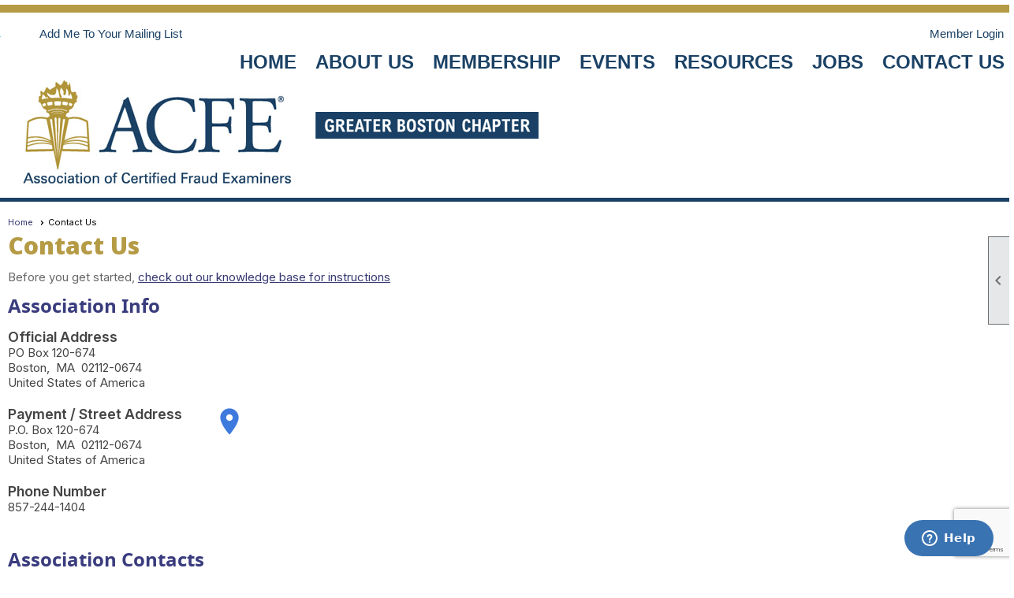

--- FILE ---
content_type: text/html; charset=utf-8
request_url: https://bostonacfe.clubexpress.com/content.aspx?page_id=4&club_id=969568
body_size: 32158
content:
<!DOCTYPE html>


<html lang="en">
	<head id="page_head">   
		<title id="page_title">Contact Us - Greater Boston Chapter of Certified Fraud Examiners</title>
		
		
		

		
			<script>
				var True = true;
				var False = false;
				var pageId = "4";
				var enableChangeWarning = False;
				var localChangesPending = False;
				var otherChangesPending = false;
				var userLoggedIn = False;
				var memberNumber = '';
				var memberId = '';
				var previewMode = False;
				var isMobileDevice = False;
				var isMobileDisplay = False;
				var isPostBack = False;
				var submitButtonName = "ctl00_ctl00_send_button";
				var cancelButtonName = "";
				var focusControlId = '';
				var isApp = False;
				var app_platform = ""; 
				var hidePageTools = false;
				var isPopup = false;
				var isIE7 = false;
				var isIE8 = false;
				var renewLink = '';
				var paymentLink = '';
				var clubPrefix = "/";
				var pageToolsReferenceSelector = null;
				var isBotSession = True;
				function doCancel() {	}
			</script>  

			
			<link type="text/css" href="/css/smoothness/jquery-ui.min.css?v=20221017" rel="Stylesheet" />	
			<link rel="stylesheet" type="text/css" href="/css/common_ui.css?v=20251209" />
			<link rel="stylesheet" type="text/css" href="/css/widget.css?v=20250731" />
			<link rel="stylesheet" media="print" type="text/css" href="/css/printable.css?v=20221027" />
			
			<script src="/script/jquery.js?v=20221004"></script>

			<link rel='stylesheet' type='text/css' href='/clubs/969568/css/fonts.css?v=5' />
<link rel='stylesheet' type='text/css' href='/css/layout/68/layout.css?v=11' />
<link rel='stylesheet' type='text/css' href='/css/menu/40/menu.css?v=120521' />
<link rel='stylesheet' type='text/css' href='/css/design/23/design.css?v=1' />
<link rel='stylesheet' type='text/css' href='/css/contact.css?v=20251205' />
<link rel='stylesheet' type='text/css' href='/css/color/16/color.css?v=120523' />
<link rel='stylesheet' type='text/css' href='/css/color/16/layout/68/layout_color.css?v=11_120523' />
<link rel='stylesheet' type='text/css' href='/css/color/16/menu/40/menu_color.css?v=120521_120523' />
<link rel='stylesheet' type='text/css' href='/clubs/969568/css/club.css?v=29' />
<link rel='stylesheet' type='text/css' href='/clubs/969568/css/custom.css?v=29' />
<link href='/DES/GetFiles.aspx?type=styles&amp;version=63450906213&amp;files=12' type='text/css' rel='stylesheet' />
	
			<link rel="shortcut icon" href="favicon.ico?v=969568_843337285" type="image/x-icon" /> 
			<meta id="keywords_meta_tag" name="keywords" content="acfe, boston, fraud, examiners, cfe, chapter, training, events, detective, inspector, attorney general"></meta>
			<meta name="referrer" content="always" /> 
			<meta name="viewport" content="width=device-width, initial-scale=1" />
		

		
		<meta property='og:image' content='https://s3.amazonaws.com/ClubExpressClubFiles/969568/css/acfe_greater_boston_chapter_logo.jpg' />
		

	</head>

	<body onhelp="return false;">
		<form method="post" action="./content.aspx?page_id=4&amp;club_id=969568" onsubmit="javascript:return WebForm_OnSubmit();" id="form" onreset="if (window.setTimeout) window.setTimeout(&#39;DES_OnReset(false);&#39;, 100);">
<div class="aspNetHidden">
<input type="hidden" name="style_sheet_manager_TSSM" id="style_sheet_manager_TSSM" value="" />
<input type="hidden" name="script_manager_TSM" id="script_manager_TSM" value="" />
<input type="hidden" name="__EVENTTARGET" id="__EVENTTARGET" value="" />
<input type="hidden" name="__EVENTARGUMENT" id="__EVENTARGUMENT" value="" />
<input type="hidden" name="DES_Group" id="DES_Group" value="" />
<input type="hidden" name="__VIEWSTATEFIELDCOUNT" id="__VIEWSTATEFIELDCOUNT" value="2" />
<input type="hidden" name="__VIEWSTATE" id="__VIEWSTATE" value="EZE5mOWzSSiVi4j88qB5NpuHRbcnAJdxo2wQBXu7BMH+0pPZiisVJzVqii9e9KeT9IN81NG5eZrpKegYZqBV7Dlz28nd8nmDzLhjXA2FdR0FBNANXi15IPs+TTEqpUDpJHTbQXL3OYJ3HNP2oN5vo3AQOKj52yY2jmBYd1W/MiXwofUCLZV49uIwHF/K3XegtYA+2wrmryoKnP2o5kaBz2+TxfGbntmgQZF+xxKFanC/6M6UvIuznVxcYHyjAWCwYFoSe9R/3EyIelQT0NxbNFv1/yJQAKYnn4c2so/9KRomIh7kI72SZpWYa0SLx0u6QINKY2FKDKlgLd3JdfdotoCQ11oSGWZd0RVXp7PAjEyppq31pRwJWuiPLQtQYFiUjJIqs55zNtKYaOgaQMs5ntBiyRxWlBEZYKeSLDU5jL3wMHViXjLX4kONTPyflHc93J18/XHvcXp7uKwXSP2MFBH6+WDbNHjxxL0nzRAhjJszSDbrJA/9bsidH/pmiVIAKLD6bp7W6ujRg0fva46rKCLvKuiCVSieagtLv52jzL1LZkX+aehcepdhUEZQm6OLi4dj+4c9TK7DAOzH1fbTbb18og05Zo3k+6DDtl/zpbICNeRspDUzk8mEIcwMBiiSmbf1KMAY2VSRpK6WDIGewpNoPqYlP6e2wTjNxFp8pU30l8edEYsQ/lpWKnnJT+hRswOtSV8Lr09q2ZW4yQQ25nB7IBxTvk8cXoRSc/qa7ohGpHQOg+Zk8YUB+PIKsiIsf5uA+KsQKKDc8Ol5zIY3XWOcoXRVRbAoV4Z8q+d/K51TTkUvjlvqpLa8gL+1lwx5/aqQ1T35PELFBSYslCqGkwI56WisQYxzCns0cVRtydPyqVTRUFkhpKtMZGDN5mopiigRzZTnpr7kR7jo2XCIcD9/1tv9UmLzHMGXFUi2/8xHPvh7sZx7rcyCa16Zp5qfECs6NmnsPEeXT8/Kv7n4bNOfe82u+pSN9fjX/GbSZBZFpzHUiD8G6NhdrmASJ3k+fF0WfBTyJK3ZOZ1H3VjLZ9cWq2XeUwjm5RUCSWCT/EqLTL8zLt8lBXfVWy64SfdG11n9WY9dCvxYZAGnioHP6n4O422t7DZH8vHia+51lVANwbSsOXyrowTDoksJ9r86639qI2xXgaWrZth3hPlxt9m1Nq1M94CyKW2vdreYROKoX5DxI15hK0tBYMOdjhbXLcTxthTRlE12T6y/0VKcGtSOFoumbCLc1Xvi9BQ0fYT1ZH7wx3UghbRuFs0kzNM+rPYm94bGTE97Y0ypLdSsiT2Tgs7tD0AWePRKebIN+8CYBrEnvYkK5qcRtRZT/GJ4VaqNxi547uri+fU07BbEzwvnrKqScHp3k7t/VU8OT5ADgm5HUw2+wyOm+gl+2LKOeQpmiJmbceykluXkQ1gtHVhcPmz6WjmVEaqSbzOH33weMgce3sTlvz+88Nc1/yvpwy630JPl7nBYqI6XUyDu8M2i4/j3E8Bqvqab+7QZWREJ/Qzv/s+QBygY7sNXL+3FeL+kSsU2bYOFu3gEP4SozAGdVJN4gJYM5SWwY5t5rR9Z5CGkDAzsLohVRwUIFbSgXEyWxtF+R5/5GA/W99UPbYqfX7gIhq50noYeFyLURrFl5afO7zrH05CkPLHGO1ndcO0hhzAnkbqSJCg9oDBAXlJiwOMzM5LKuG4t5pg6DW0oUNBEyylHX4Wz7SxYnYnXoUHwPyka1NNqCbYf/xSVgN+I2XW+gOAueItXedVka3pL9I6A3fVP5mV7ed6B4phGl5x0CTyloUnjzfqwgopdQAvcwiW6PMKibUlGs5q8CAlY4kfOiXD4LW3LOmwo6H2gz740kUuH5v210soG3rARugiJLoQzXb/7xzRWKuiuZLsMLpkyyAlAxODTU3VDuPiJh4dP7wWMeVkWpgBH3o4tGcYxAAFe7oiN9xZhQYHFuUULf85hynMqSQM0gRl9kXsij3yvJxo3gh9RirwFmw2mwTVgoGxoCgAxNMQLecIgvTiWwEG1Gp8gX1YT5tziFruW" />
<input type="hidden" name="__VIEWSTATE1" id="__VIEWSTATE1" value="QECH8DTQa8BL59tfS8VjCauz7oi9gpR3d2p5VUaMYWlPvFefE6+Ru1rZklNWqnXwG1mu6XRrcq5Thqx2jRbczoZMtijZa5QuCS/u5F67wf2WeUZM33x49PUIeovNNvkcmZf6N1gdz+mHkO5GOZUqlxvcQ8TWb0tkAd0pRFYB4+btq/9wqydGGWEJyl4iTEfKVzpymZ1z9GA6FmoTcCEOeGmASWWdYL3bi4wpiz/VVpyHEqLBQpD/2K23Rwb+TIGxeowJYYOP9HT8HAzxNifuZT7DMyN7+qlVFKtrkpq3oW5nH3iRSXYY3HtqQhg3Hw60+1mFvg3i3oOz/2NeuqC+Pa5xHff2X0vf8L1r0sSYRLqMCqQGyrayBp1O+cnpIGh89uuhpDYagFq3gbA7RpSOpKaHjTaK8vvZsPUlveFosT+IVZ/T9MRcpGCWv40NLO8PAxoIJ7mFcGExbGs7fysndanjmi8cKLtibzh2mT3xJ40gQOHwTWqTWhf+5vg02usxDwzV2j6VkA/AIfG9E0klWb4FX/OEbGEGNxWw9mZBr7KpL7ay/fDscxhIqGT9sZygtcSII6KrlFvEHQmyFreJ9LG/D5BiFBd6OblruIBHJZDxrLXXrdgjGPAlXgw8XMHGTkglRaYaI7dwjDaULMahq4+EbLd56bvo/nXqRQ9+FtKDrjNb3HUUwD9pZbyzDLg89nWqYtkLRXc7/TbfXFe77hbOeYYZiyz5j/BDr95/t7hRR/aKE7lObGxkVjm1A4xGYAjviSymwRItE6aKBZAbdIM+HatFOzX/dF98VPG8Yh4iOs9GKowegKNzy6iHzs+8nZCr0ZRvb+x07HhrceyemSMPHVB1ZX4Uxj3AMX2cbqYVpB9btWEeCf0lqrN8XwdirVMb9y8xMDMGAu3Ojv0QrqJfB37YqWTZE7oe10OOGYIiFCW1MlkfljczITvGwAyvp6M4HVpaABQuM/u25c8AZc76Vyqrej9pwZUh2Vl4HcsnsPuvkDmCmS2v+37sZ98t5xRKffagkKLb2V1mPj/vbp3nok/shW/EI9x9BnWlTrVzjvyrrrkZUdwDvgivuFG9ETx8t90WAo1QedIfWibBowqij8cfeJXIVwHiulTzCXKugxNObh/YgZOWzEkT0zhXtr6Srd1YygN8O8Vf0BGhJdztbLFPL+n69xEZ1+Cm65+e77syixkiqlqgR+gdSNggry/dy45DrZQcxTvkALEznf2RV6KHpK5lGsnhKhbY/AsZW81wHycOL4vhtLfD8ve2UoLuocBHvqxn3X4NQNjQJQ0jzN6yOLgFE7LHyUNUTuWU/0nmw3VOYqNbBuQpgNuHDPsHiZT4QgUTdpQ6wFc4i1nVld8wnaZ1x5O1VG5d8xQ2aeIJu7e1m35de3mRFjNLbr+LDA==" />
</div>

<script type="text/javascript">
//<![CDATA[
var theForm = document.forms['form'];
if (!theForm) {
    theForm = document.form;
}
function __doPostBack(eventTarget, eventArgument) {
    if (!theForm.onsubmit || (theForm.onsubmit() != false)) {
        theForm.__EVENTTARGET.value = eventTarget;
        theForm.__EVENTARGUMENT.value = eventArgument;
        theForm.submit();
    }
}
//]]>
</script>


<script src="/WebResource.axd?d=pynGkmcFUV13He1Qd6_TZD_D2KgvBt7G12Vw1g4A0HNv5Br7URGTkjksE-TYATFOTvNuxQ2&amp;t=638343903423008439" type="text/javascript"></script>


<script src="/Telerik.Web.UI.WebResource.axd?_TSM_HiddenField_=script_manager_TSM&amp;compress=1&amp;_TSM_CombinedScripts_=%3b%3bSystem.Web.Extensions%2c+Version%3d4.0.0.0%2c+Culture%3dneutral%2c+PublicKeyToken%3d31bf3856ad364e35%3aen-US%3ae441b334-44bb-41f8-b8ef-43fec6e58811%3aea597d4b%3ab25378d2%3bTelerik.Web.UI%3aen-US%3a8b7d6a7a-6133-413b-b622-bbc1f3ee15e4%3a16e4e7cd%3a365331c3%3a24ee1bba" type="text/javascript"></script><input type='hidden' id='DES_JSE' name='DES_JSE' value='' />
<script type='text/javascript'>
//<![CDATA[

var vJDHF = document.getElementById ? document.getElementById('DES_JSE') : (document.all ? document.all['DES_JSE'] : null);
if (vJDHF){vJDHF.value='1';}
//]]>
</script>
<script type='text/javascript' src='/DES/GetFiles.aspx?type=scripts&amp;version=4.0.7.5000&amp;files=0_1_14_48'></script>
<script type='text/javascript'>
//<![CDATA[
var gDES_VG={VCnt:5,POC:1,FOC:false,AOC:false,POS:1,FOS:true,AOS:true,ErrCtlCss:' DESVALFieldWithError',ErrLstCss:' DESVALListWithError',ErrChkCss:' DESVALCheckBoxWithError',ErrCtlCss2:' DESVALFieldWithErrorAlt',ErrLstCss2:' DESVALListWithErrorAlt',ErrChkCss2:' DESVALCheckBoxWithErrorAlt',CBECCMd:0,AltTmpt:'Please correct these errors:{NEWLINE}{0}',AltLdTxt:'#. ',AltLstStl:true,BlkT:1000,BlkOC:0,BlkOS:0,SOrd:new Array(1,2,0),ADVal:1};
//]]>
</script>

<script type="text/javascript">
//<![CDATA[
function WebForm_OnSubmit() {
if (!DES_ValOnSubmit())return false;
return true;
}
//]]>
</script>

<div class="aspNetHidden">

	<input type="hidden" name="__VIEWSTATEGENERATOR" id="__VIEWSTATEGENERATOR" value="65E7F3AF" />
</div>

			<a href="#page_content" id="skip_nav" tabindex="1">Skip to main content</a>
			<a name="top"></a>
			
			<div class='cb-common cb-0'><hr style="height:10px;border-width:0;color:#B59B45;background-color:#B59B45"></div>
			
			
			

			

			
			

			
			
			<script type="text/javascript">
//<![CDATA[
Sys.WebForms.PageRequestManager._initialize('script_manager', 'form', [], [], [], 90, '');
//]]>
</script>

			<script>
				$telerik.$.ajaxPrefilter(function (s) { if (s.crossDomain) { s.contents.script = false; } });
			</script>

			<input name="changes_pending" type="hidden" id="changes_pending" />
			<script src="https://s3.us-east-1.amazonaws.com/ClubExpressWebFiles/script/jquery-ui.min.js?v=20221017" integrity="sha384-rxCb5hadGhKYsOzRIvOkQ0ggxhZ5fjRxGVY+gkYd5vCYHxwwA5XxrDAW5fAnz9h5" crossorigin="anonymous"></script>
			<script src="/script/widget.js?v=20240307"></script>
			<script src="/script/common.js?v=20260105"></script>

			<script src="/script/address_verification.js?v=20250328"></script>
			<style> @import url("/css/address_verification.css?v=20250328");</style>

			

			

			
<div id="sliding_page_tools">
	
	<style type="text/css">
		@import url("/css/page_tools.css?v=20200604");
	</style>
	<i class="material-icons slide-indicator">&#xE314;</i>
	<ul>
		<li><a class="print-link" title="Print" id="print_link" onclick="printPage(&#39;&#39;, &#39;&#39;, &#39;Greater Boston Chapter of Certified Fraud Examiners&#39;, &#39;www.acfe-boston.org&#39;); return false;" href="#"><i class='material-icons'></i>Print This Page</a></li>
		<li><a href="#" id="text_size" onclick="toggleTextSize(); return false;" title="Text Size" aria-label="Change Text Size" rel="nofollow" ><i class="material-icons">&#xE262;</i>Text Size</a></li>
		<li></li>
		<li ><a href="#top" id="go_to_top" title="Go To Top" aria-label="Got To Top of Page" rel="nofollow"><i class="material-icons">&#xE55D;</i>Scroll To Top</a></li>
		<li></li>
	</ul>

</div>



		
			
		
			<link rel="stylesheet" type="text/css" href="/script/galleria/themes/twelve/galleria.twelve.css" />	
			
			
			<script>
				$(document).ready(function () {
					if (focusControlId) {
						window.setTimeout(function () {
							var focusElement = document.getElementById(focusControlId);
							if (focusElement) {
								focusElement.focus();
							}
						}, 100);
					}
					
					var zenScript = document.createElement('script');
					zenScript.setAttribute('id', 'ze-snippet');
					zenScript.setAttribute('src', 'https://static.zdassets.com/ekr/snippet.js?key=e429ae43-bbec-4591-8dbb-e47eb91740bb');
					document.head.appendChild(zenScript);
					zenScript.onload = function () {
						zE('webWidget', 'setLocale', 'en-us');
						window.zESettings = {
							"webWidget": {
								"chat": {
									"suppress": true
								},
								"talk": {
									"suppress": true
								},
								"answerBot": {
									"suppress": true
								},
								"color": { "theme": "#3a73b2", "launcher": "#3a73b2", "launcherText": "#FFFFFF", "header": "#3a73b2" }
							}
						}
						zE('webWidget', 'helpCenter:setSuggestions', { search: '4' });
					}
				});

			</script>
			
			
		
			<input name="hidden_button_for_address_verification" id="hidden_button_for_address_verification" type="button" onclick="handleAddressVerificationAfterSubmit()" style="display:none" />
		

<div class="clear"></div>

<div class="clear"></div>

<div class="static-bar bg-color-2">
<div id="nav_header_container bg-color-2">
	<div class="nav-logo-container" id="nav_logo"></div>
	<div class="layout-wrapper bg-color-2">
			<div class="layout-social-container">
				
				<div id='social_panel'><div class='minimal-icons'><a href='https://www.linkedin.com/company/acfe-greater-boston-chapter/' target='_blank' title='Visit us on LinkedIn'  class='social-panel-icon'><img src='/images/social/linkedin.png' border='0' alt='LinkedIn Logo' /></a></div></div><script type="text/javascript">$(document).ready(function() { animateSocial(); });</script>
				<a href="/content.aspx?page_id=230&club_id=969568" id="ctl00_add_me"  class="add-me-link"  rel='nofollow' >Add Me To Your Mailing List</a>
			</div>

			

<style type="text/css">
	@import url(/css/user_panel.css?v=20210604);
</style>
<script type="text/javascript" src="/script/user_panel.js?v=20240312"></script>


<div id="user_wrapper" class="horizontal">
	<div id="important_icons" >
		
		
		<div id="cart_link" onclick="showCart(false); return false;"><a rel="nofollow" href="/content.aspx?page_id=585&club_id=969568" class="cart-link important-cart-link"  style='display:none;'  title='Your cart is empty' ></a></div>
		
	</div>
	<div id="user_bar" style="padding-right:2px;">
		<div id="user_panel">
			<div id="non_member_panel">
				<a href="/content.aspx?page_id=31&club_id=969568&action=login&user=5&" class="login-link"  rel='nofollow'>Member Login</a>
				<div id="cart_link_non_member" class="cart-link important-cart-link" onclick="showCart(this); return false;"><a rel="nofollow" href="/content.aspx?page_id=585&club_id=969568" class="cart-link cart-link-panel"  style='display:none;'  title='Your cart is empty' >My Shopping Cart</a></div>
			</div>
			 <!--END MEMBER PANEL -->
		</div> <!--END USER PANEL -->
	</div>
	<div id="cart_tooltip">
		<div class="cart-tooltip-title">Shopping Cart</div>
		<a class="cart-close" href="javascript:;" onclick="closeCartTip();return false;"><span class="material-icons">cancel</span></a>
		<div id="cart_tooltip_data"></div>
	</div>
	<div class="clear"></div>
</div>

			

			<div class="cp-holder">
				
			</div>
		<div class="clear"></div>
	</div>
	<div id="menu_container" class="bg-color-2">
		<div class="layout-wrapper">
			<div class="menu-toggle bg-color-2"><i class="material-icons">&#xE5D2;</i>Menu</div>
			<nav>
				<div class="nav-container">
					<ul class='site-menu horizontal'><li> <span><a href="/content.aspx?page_id=0&club_id=969568">Home</a></span></li><li> <span><a href="/content.aspx?page_id=22&club_id=969568&module_id=461057">ABOUT US</a></span></li><li class='sub-parent' role='button' tabindex='0'><span><span>MEMBERSHIP</span></span><ul class='sub-menu'><li> <span><a href="/content.aspx?page_id=60&club_id=969568">Become a Member</a></span></li><li> <span><a href="/content.aspx?page_id=78&club_id=969568">Member Directory</a></span></li></ul></li><li class='sub-parent' role='button' tabindex='0'><span><span>EVENTS</span></span><ul class='sub-menu'><li> <span><a href='https://bostonacfe.clubexpress.com/content.aspx?page_id=4001&club_id=969568&action=cira&vm=MonthView'>Training & Events</a></span></li><li> <span><a href="/content.aspx?page_id=22&club_id=969568&module_id=511269">Managing your CPEs</a></span></li></ul></li><li> <span><a href="/content.aspx?page_id=22&club_id=969568&module_id=540404">Resources</a></span></li><li> <span><a href='https://www.acfe-boston.org/content.aspx?page_id=3&club_id=969568'>JOBS</a></span></li><li  aria-current='page'  class = 'selected-menu-item'><span><a href="/content.aspx?page_id=4&club_id=969568">Contact Us</a></span></li></ul> 
				</div>
				<div class="clear"></div>
			</nav>
			<div class="clear"></div>
		</div>
	</div>
</div>

	<div class="clear"></div>
</div>
<header >
		<div class="layout-wrapper">
			<div id="header_cell"><a href="/content.aspx?page_id=0&amp;club_id=969568"><img src="//s3.amazonaws.com/ClubExpressClubFiles/969568/graphics/boston-certified-fraud-examiner-association_1034410063.png" style="float: left; border-width: 0px; border-style: solid;"></a>&nbsp;<br>
&nbsp;<br>
<img src="//s3.amazonaws.com/ClubExpressClubFiles/969568/graphics/gbc_1789486483.PNG " style="vertical-align: top;"></div>
		</div>
	</header>



<div class="layout-wrapper cb-container">
	<div class='cb-common cb-3'><hr style="height:5px;border-width:0;color:#1A4165;background-color:#1A4165"></div>
	<div class="clear"></div>
</div>

<div id="layout_wrapper" class="watermark">
	<div id="content_column" >
		<div id="inner_content">
			<div id="ctl00_crumb_trail_container" class="crumb-trail-container"><a href="/content.aspx?page_id=0&club_id=969568">Home</a><span aria-current='page'>Contact Us</span></div>
			<div id="page_content">
<style>
	@import url(/css/form_override.css?v=20220810);
</style>

	<script>
		var widgetId;

		// recaptchaCallback
		function recaptchaCallback(token) {
			__doPostBack("ctl00$ctl00$send_button");
		}

		// submitIt
		function submitIt() {
			recaptchaExecute();
		}
	</script>

	<script src='https://www.google.com/recaptcha/api.js?onload=recaptchaRender&render=explicit' async defer></script> 

	<script>
        var googleCaptchaKey = '6LcAA3wUAAAAAO-fcfPIHaWCEWRXFa9Rrg5FafD_';
		// recaptchaExecute
		function recaptchaExecute() {
			if (!validatePage()) {
				return;
			}
			try {
				grecaptcha.execute(widgetId);
			}
			catch (d) {
				alert(d.message);
			}
		}

		// recaptchaRender
		function recaptchaRender() {
			try {
				widgetId = grecaptcha.render('recaptcha', {
                    'sitekey': googleCaptchaKey,
					'callback': recaptchaCallback,
					'badge' : 'bottomright',
					'size': "invisible"
				});
			}
			catch (d) {
				alert(d.message);
			}
		}
    </script>

	<div id="recaptcha"></div>


<h1>Contact Us</h1>
<div class="instruction-text new-instruction-text">
Before you get started, <a href="https://help.clubexpress.com" target="_blank">check out our knowledge base for instructions</a>
</div>

<h2 class="club-info-h2 contact-h2">Association Info</h2>

<div class="contact-detail-box club-info-box contact-address-box">
		

		
			<div class="address-block">
				<div class="contact-box-name"><span id="ctl00_ctl00_two_address_name1">Official Address</span></div>
					<span id="ctl00_ctl00_two_address_address1">PO Box 120-674</span><br />
					<span id="ctl00_ctl00_two_address_city1">Boston</span>,&nbsp;
					<span id="ctl00_ctl00_two_address_state1">MA</span>&nbsp;
					<span id="ctl00_ctl00_two_address_zip1">02112-0674</span><br />
					<span id="ctl00_ctl00_two_address_country1">United States of America</span>
			</div>

			<div class="address-block">
				<div class="contact-box-name"><span id="ctl00_ctl00_two_address_name2">Payment / Street Address</span></div>
				<span id="ctl00_ctl00_two_address_address2">P.O. Box 120-674</span><br />
				<span id="ctl00_ctl00_two_address_city2">Boston</span>,&nbsp;
				<span id="ctl00_ctl00_two_address_state2">MA</span>&nbsp;
				<span id="ctl00_ctl00_two_address_zip2">02112-0674</span><br />
				<span id="ctl00_ctl00_two_address_country2">United States of America</span>			
					<div class="google-link">
						<a href="http://maps.google.com/maps?q=P.O.+Box+120-674,Boston,MA,02112-0674,United+States+of+America" target="_blank"><span class="material-icons">place</span></a>
					</div>
				
		</div>
		
		
		
		
			<div class="address-block">
				<div class="contact-box-name">Phone Number</div>
					857-244-1404
			</div>
		
	<div class="clear"></div>
	<div class="email-block">
		
	</div>
	<div class="clear"></div>
	<div class="fax-block">
		
	</div>
	<div class="clear"></div>
</div>


	<h2 class="contact-members-h2 contact-h2">Association Contacts</h2>
	<div class="contact-detail-box contact-members-detail">
	
		
				<div class="contact-container">
					<div class="contact-box-title">President</div>
					<div class="contact-box-name"><span id="ctl00_ctl00_contacts_repeater_contact_name_label_0">Michael P McCall</span></div>
					<div class="contact-box-phone"></div>
					<div class="contact-box-email">
						
						
					</div>
				</div>
		
				<div class="contact-container">
					<div class="contact-box-title">Executive VP</div>
					<div class="contact-box-name"><span id="ctl00_ctl00_contacts_repeater_contact_name_label_1">Brian McDonough</span></div>
					<div class="contact-box-phone"></div>
					<div class="contact-box-email">
						
						
					</div>
				</div>
		
				<div class="contact-container">
					<div class="contact-box-title">Administrative VP</div>
					<div class="contact-box-name"><span id="ctl00_ctl00_contacts_repeater_contact_name_label_2">Ross T Fraser</span></div>
					<div class="contact-box-phone"></div>
					<div class="contact-box-email">
						
						
					</div>
				</div>
		
				<div class="contact-container">
					<div class="contact-box-title">Treasurer</div>
					<div class="contact-box-name"><span id="ctl00_ctl00_contacts_repeater_contact_name_label_3">Scott S Faragi</span></div>
					<div class="contact-box-phone"></div>
					<div class="contact-box-email">
						
						
					</div>
				</div>
		
				<div class="contact-container">
					<div class="contact-box-title">Director (Membership, Webmaster)</div>
					<div class="contact-box-name"><span id="ctl00_ctl00_contacts_repeater_contact_name_label_4">John J Drummey</span></div>
					<div class="contact-box-phone"></div>
					<div class="contact-box-email">
						
						
					</div>
				</div>
		
		
	<div class="clear"></div>
	</div>






	<h2 class="contact-h2">Send Us an Email</h2>
	<div class="contact-detail-box">
		<div id="contact_form_container" class="top-label user-form">
			<div class="form-row">
				<label for="ctl00_ctl00_name_text">Your Name</label><input name="ctl00$ctl00$name_text" type="text" maxlength="60" size="60" id="ctl00_ctl00_name_text" /><span id="ctl00_ctl00_name_text_validator_RFM" class="DESVALRequiredFieldMarker">&nbsp;<img src='/DES/Appearance/Validation/RequiredDot.GIF' alt='*' /></span><span style='visibility:hidden;display:none' class='error-message'  id='ctl00_ctl00_name_text_validator'><img id="ctl00_ctl00_name_text_validator_Img" src="/DES/Appearance/Validation/error.svg" alt="" style="vertical-align:middle;" />&nbsp;<span id='ctl00_ctl00_name_text_validator_Txt'></span></span>
			</div>
			<div class="form-row">
				<label for="ctl00_ctl00_from_email_text">Your Email Address</label><input name="ctl00$ctl00$from_email_text" type="text" maxlength="100" size="60" id="ctl00_ctl00_from_email_text" /><span id="ctl00_ctl00_RequiredTextValidator1_RFM" class="DESVALRequiredFieldMarker">&nbsp;<img src='/DES/Appearance/Validation/RequiredDot.GIF' alt='*' /></span><span style='visibility:hidden;display:none' class='error-message'  id='ctl00_ctl00_RequiredTextValidator1'><img id="ctl00_ctl00_RequiredTextValidator1_Img" src="/DES/Appearance/Validation/error.svg" alt="" style="vertical-align:middle;" />&nbsp;<span id='ctl00_ctl00_RequiredTextValidator1_Txt'></span></span><span style='visibility:hidden;display:none' class='error-message'  id='ctl00_ctl00_from_email_validator'><img id="ctl00_ctl00_from_email_validator_Img" src="/DES/Appearance/Validation/error.svg" alt="" style="vertical-align:middle;" />&nbsp;<span id='ctl00_ctl00_from_email_validator_Txt'></span></span>
			</div>
			<div class="form-row">
				<label for="ctl00_ctl00_send_to_dropdown">Send To</label><select name="ctl00$ctl00$send_to_dropdown" id="ctl00_ctl00_send_to_dropdown">
	<option value="0">General Information</option>

</select>
			</div>
			<div class="form-row">
				<label for="ctl00_ctl00_subject_text">Subject</label><input name="ctl00$ctl00$subject_text" type="text" maxlength="100" size="60" id="ctl00_ctl00_subject_text" /><span id="ctl00_ctl00_RequiredTextValidator2_RFM" class="DESVALRequiredFieldMarker">&nbsp;<img src='/DES/Appearance/Validation/RequiredDot.GIF' alt='*' /></span><span style='visibility:hidden;display:none' class='error-message'  id='ctl00_ctl00_RequiredTextValidator2'><img id="ctl00_ctl00_RequiredTextValidator2_Img" src="/DES/Appearance/Validation/error.svg" alt="" style="vertical-align:middle;" />&nbsp;<span id='ctl00_ctl00_RequiredTextValidator2_Txt'></span></span>
			</div>
			<div class="form-row">
				<label for="ctl00_ctl00_body_text">Message</label><textarea name="ctl00$ctl00$body_text" rows="10" cols="40" id="ctl00_ctl00_body_text" MAX_LENGTH="1000">
</textarea><span id="ctl00_ctl00_RequiredTextValidator3_RFM" class="DESVALRequiredFieldMarker">&nbsp;<img src='/DES/Appearance/Validation/RequiredDot.GIF' alt='*' /></span><span style='visibility:hidden;display:none' class='error-message'  id='ctl00_ctl00_RequiredTextValidator3'><img id="ctl00_ctl00_RequiredTextValidator3_Img" src="/DES/Appearance/Validation/error.svg" alt="" style="vertical-align:middle;" />&nbsp;<span id='ctl00_ctl00_RequiredTextValidator3_Txt'></span></span>
			</div>
			<div class="clear"></div>
			<br />
			<div class="contact-button-container">
				<a  role='button'  class='ce-button' id='ctl00_ctl00_send_button'  title="Send Email"  href='#' onclick=" if (validatePage()) { submitIt();;};return false;"><span class='ok'>Send Email</span></a>
			</div>
	</div>
	<div class="clear"></div>
	</div>


<div class="clear"></div>

	

<script>
	$(document).ready(function () {
		setupTextareas();
	})
</script></div>
			<div class="clear"></div>
		</div>
	</div>
	<div class="clear"></div>
</div>

<div class="below-content">
	<div class="layout-wrapper cb8-wrapper">
		<div class='cb-common cb-8'><hr style="height:7px;border-width:0;color:#B59B45;background-color:#B59B45">
<p style="text-align: center;">
<br>
<span style="font-family: &quot;Open Sans&quot;;"><span style="font-size: 20px;"><strong><a href="https://www.linkedin.com/company/acfe-greater-boston-chapter" target="_blank"><img src="//s3.amazonaws.com/ClubExpressClubFiles/969568/graphics/LinkedIn-Blue-21tm_1963566204.png" alt="Boston Fraud Examiners LinkedIn" style="width: 94px; height: 21px; border-width: 0px; border-style: solid;"></a>&nbsp;&nbsp;<a href="https://www.linkedin.com/company/acfe-greater-boston-chapter" target="_blank">Join our Chapter's LinkedIn Group!</a><br>
&nbsp;<br>
</strong></span>Copyright © 2004-2023. ACFE Boston Chapter.</span></p></div>
	</div>
</div>

<div class="clear"></div>

<div class="bottom-wrapper">
	<footer>
		<div class="layout-wrapper">
			

<div class="footer-container">
	<a href="/">Home</a>&nbsp;&nbsp;&nbsp;|&nbsp;&nbsp;&nbsp;
	<a href="/content.aspx?page_id=4&club_id=969568" id="ctl00_footer_contact_us_link" >Contact Us</a>&nbsp;&nbsp;&nbsp;|&nbsp;&nbsp;&nbsp;
	<span id="ctl00_footer_copyright_panel">Copyright © 2026 - All Rights Reserved</span>&nbsp;&nbsp;&nbsp;|&nbsp;&nbsp;&nbsp;
	<a role='button' href='#' onclick="openModalPopup('/popup.aspx?page_id=126&club_id=969568', 600, 480, ''); return false;" id="ctl00_footer_terms_link"  aria-haspopup='dialog'  rel='nofollow'>Terms of Use</a>&nbsp;&nbsp;&nbsp;|&nbsp;&nbsp;&nbsp;
	<a role='button' href='#' onclick="openModalPopup('/popup.aspx?page_id=125&club_id=969568', 600, 480, ''); return false;" id="ctl00_footer_privacy_link"  aria-haspopup='dialog'  rel='nofollow'>Privacy Policy</a>
	<br />
	<a href="https://www.clubexpress.com/landing.aspx?source=BostonACFE" class="footer-link" rel="nofollow" target="_blank">Powered By&nbsp;<img src="/images/powered_by.png" alt="ClubExpress" align="absmiddle" border="0" /></a>
</div>

		</div>
	</footer>
	<div class="clear"></div>
</div>

<script type="text/javascript">
	$(document).ready(function() {
		$('.menu-toggle').click(function () {
			$('#menu_container nav ').slideToggle();
		});
		$(document).on('click', 'ul.horizontal.site-menu.narrow li.sub-parent', function () {
			$(this).find('.sub-menu').slideToggle();

		});
		checkResize();
	});
	function showResizer() {
		alert("Width function disabled in responsive layouts");
	}
	$(window).resize(function () {
		checkResize();
	});
	function checkResize() {
		var width = $(window).width();
		if (width <= 768) {
			$('ul.horizontal.site-menu').addClass('narrow');
		}
		else {
			$('ul.horizontal.site-menu').removeClass('narrow');
			$('#menu_container nav ').show();
		}
	}
</script>
<script type="text/javascript">
//<![CDATA[
var gDES_Actions =  new Array({ActnFnc:DES_DoValidate,InitFnc:DES_InitValAction,Enabled:true,Cond:{EvalFnc:DES_EvalReqTextCond,InitFnc:DES_InitOneFldCond,Enabled:true,HUEvts:1,IDToEval:'ctl00_ctl00_name_text',CaseIns:true},CanRun:DES_CanRunVal,VT:'VAL',VIdx:0,ErrMsg:'Required',SumMsg:'Name is required',Dspl:2,FmttrFnc:DES_TextFmttr,ErrFldID:'ctl00_ctl00_name_text_validator',Blnk:true,BlnkCss:'DESVALBlinkText'}, {ActnFnc:DES_DoValidate,InitFnc:DES_InitValAction,Enabled:true,Cond:{EvalFnc:DES_EvalReqTextCond,InitFnc:DES_InitOneFldCond,Enabled:true,HUEvts:1,IDToEval:'ctl00_ctl00_from_email_text',CaseIns:true},CanRun:DES_CanRunVal,VT:'VAL',VIdx:1,ErrMsg:'Required',SumMsg:'Email is required',Dspl:2,FmttrFnc:DES_TextFmttr,ErrFldID:'ctl00_ctl00_RequiredTextValidator1',Blnk:true,BlnkCss:'DESVALBlinkText'}, {ActnFnc:DES_DoValidate,InitFnc:DES_InitValAction,Enabled:true,Cond:{EvalFnc:DES_EvalRegexCond,InitFnc:DES_InitOneFldCond,Enabled:true,HUEvts:1,IDToEval:'ctl00_ctl00_from_email_text',Expr:'^([\\w\\.!#\\$%\\-+.\'_]+@[A-Za-z0-9\\-]+(\\.[A-Za-z0-9\\-]{2,})+)$',Flags:'i',IBT:-1},CanRun:DES_CanRunVal,VT:'VAL',VIdx:2,ErrMsg:'Invalid email address',SumMsg:'Email format is not valid',Dspl:2,FmttrFnc:DES_TextFmttr,ErrFldID:'ctl00_ctl00_from_email_validator',Blnk:true,BlnkCss:'DESVALBlinkText'}, {ActnFnc:DES_DoValidate,InitFnc:DES_InitValAction,Enabled:true,Cond:{EvalFnc:DES_EvalReqTextCond,InitFnc:DES_InitOneFldCond,Enabled:true,HUEvts:1,IDToEval:'ctl00_ctl00_subject_text',CaseIns:true},CanRun:DES_CanRunVal,VT:'VAL',VIdx:3,ErrMsg:'Required',SumMsg:'Subject is required',Dspl:2,FmttrFnc:DES_TextFmttr,ErrFldID:'ctl00_ctl00_RequiredTextValidator2',Blnk:true,BlnkCss:'DESVALBlinkText'}, {ActnFnc:DES_DoValidate,InitFnc:DES_InitValAction,Enabled:true,Cond:{EvalFnc:DES_EvalReqTextCond,InitFnc:DES_InitOneFldCond,Enabled:true,HUEvts:1,IDToEval:'ctl00_ctl00_body_text',CaseIns:true},CanRun:DES_CanRunVal,VT:'VAL',VIdx:4,ErrMsg:'Required',SumMsg:'Email Text is required',Dspl:2,FmttrFnc:DES_TextFmttr,ErrFldID:'ctl00_ctl00_RequiredTextValidator3',Blnk:true,BlnkCss:'DESVALBlinkText'});
//]]>
</script>


<script type="text/javascript">
//<![CDATA[
window.__TsmHiddenField = $get('script_manager_TSM');//]]>
</script>
<script type='text/javascript'>
//<![CDATA[
DES_InitActions();
//]]>
</script>
</form>
		
		
	</body>
</html>




--- FILE ---
content_type: text/html; charset=utf-8
request_url: https://www.google.com/recaptcha/api2/anchor?ar=1&k=6LcAA3wUAAAAAO-fcfPIHaWCEWRXFa9Rrg5FafD_&co=aHR0cHM6Ly9ib3N0b25hY2ZlLmNsdWJleHByZXNzLmNvbTo0NDM.&hl=en&v=PoyoqOPhxBO7pBk68S4YbpHZ&size=invisible&badge=bottomright&anchor-ms=20000&execute-ms=30000&cb=3etl2m9i3y9m
body_size: 49226
content:
<!DOCTYPE HTML><html dir="ltr" lang="en"><head><meta http-equiv="Content-Type" content="text/html; charset=UTF-8">
<meta http-equiv="X-UA-Compatible" content="IE=edge">
<title>reCAPTCHA</title>
<style type="text/css">
/* cyrillic-ext */
@font-face {
  font-family: 'Roboto';
  font-style: normal;
  font-weight: 400;
  font-stretch: 100%;
  src: url(//fonts.gstatic.com/s/roboto/v48/KFO7CnqEu92Fr1ME7kSn66aGLdTylUAMa3GUBHMdazTgWw.woff2) format('woff2');
  unicode-range: U+0460-052F, U+1C80-1C8A, U+20B4, U+2DE0-2DFF, U+A640-A69F, U+FE2E-FE2F;
}
/* cyrillic */
@font-face {
  font-family: 'Roboto';
  font-style: normal;
  font-weight: 400;
  font-stretch: 100%;
  src: url(//fonts.gstatic.com/s/roboto/v48/KFO7CnqEu92Fr1ME7kSn66aGLdTylUAMa3iUBHMdazTgWw.woff2) format('woff2');
  unicode-range: U+0301, U+0400-045F, U+0490-0491, U+04B0-04B1, U+2116;
}
/* greek-ext */
@font-face {
  font-family: 'Roboto';
  font-style: normal;
  font-weight: 400;
  font-stretch: 100%;
  src: url(//fonts.gstatic.com/s/roboto/v48/KFO7CnqEu92Fr1ME7kSn66aGLdTylUAMa3CUBHMdazTgWw.woff2) format('woff2');
  unicode-range: U+1F00-1FFF;
}
/* greek */
@font-face {
  font-family: 'Roboto';
  font-style: normal;
  font-weight: 400;
  font-stretch: 100%;
  src: url(//fonts.gstatic.com/s/roboto/v48/KFO7CnqEu92Fr1ME7kSn66aGLdTylUAMa3-UBHMdazTgWw.woff2) format('woff2');
  unicode-range: U+0370-0377, U+037A-037F, U+0384-038A, U+038C, U+038E-03A1, U+03A3-03FF;
}
/* math */
@font-face {
  font-family: 'Roboto';
  font-style: normal;
  font-weight: 400;
  font-stretch: 100%;
  src: url(//fonts.gstatic.com/s/roboto/v48/KFO7CnqEu92Fr1ME7kSn66aGLdTylUAMawCUBHMdazTgWw.woff2) format('woff2');
  unicode-range: U+0302-0303, U+0305, U+0307-0308, U+0310, U+0312, U+0315, U+031A, U+0326-0327, U+032C, U+032F-0330, U+0332-0333, U+0338, U+033A, U+0346, U+034D, U+0391-03A1, U+03A3-03A9, U+03B1-03C9, U+03D1, U+03D5-03D6, U+03F0-03F1, U+03F4-03F5, U+2016-2017, U+2034-2038, U+203C, U+2040, U+2043, U+2047, U+2050, U+2057, U+205F, U+2070-2071, U+2074-208E, U+2090-209C, U+20D0-20DC, U+20E1, U+20E5-20EF, U+2100-2112, U+2114-2115, U+2117-2121, U+2123-214F, U+2190, U+2192, U+2194-21AE, U+21B0-21E5, U+21F1-21F2, U+21F4-2211, U+2213-2214, U+2216-22FF, U+2308-230B, U+2310, U+2319, U+231C-2321, U+2336-237A, U+237C, U+2395, U+239B-23B7, U+23D0, U+23DC-23E1, U+2474-2475, U+25AF, U+25B3, U+25B7, U+25BD, U+25C1, U+25CA, U+25CC, U+25FB, U+266D-266F, U+27C0-27FF, U+2900-2AFF, U+2B0E-2B11, U+2B30-2B4C, U+2BFE, U+3030, U+FF5B, U+FF5D, U+1D400-1D7FF, U+1EE00-1EEFF;
}
/* symbols */
@font-face {
  font-family: 'Roboto';
  font-style: normal;
  font-weight: 400;
  font-stretch: 100%;
  src: url(//fonts.gstatic.com/s/roboto/v48/KFO7CnqEu92Fr1ME7kSn66aGLdTylUAMaxKUBHMdazTgWw.woff2) format('woff2');
  unicode-range: U+0001-000C, U+000E-001F, U+007F-009F, U+20DD-20E0, U+20E2-20E4, U+2150-218F, U+2190, U+2192, U+2194-2199, U+21AF, U+21E6-21F0, U+21F3, U+2218-2219, U+2299, U+22C4-22C6, U+2300-243F, U+2440-244A, U+2460-24FF, U+25A0-27BF, U+2800-28FF, U+2921-2922, U+2981, U+29BF, U+29EB, U+2B00-2BFF, U+4DC0-4DFF, U+FFF9-FFFB, U+10140-1018E, U+10190-1019C, U+101A0, U+101D0-101FD, U+102E0-102FB, U+10E60-10E7E, U+1D2C0-1D2D3, U+1D2E0-1D37F, U+1F000-1F0FF, U+1F100-1F1AD, U+1F1E6-1F1FF, U+1F30D-1F30F, U+1F315, U+1F31C, U+1F31E, U+1F320-1F32C, U+1F336, U+1F378, U+1F37D, U+1F382, U+1F393-1F39F, U+1F3A7-1F3A8, U+1F3AC-1F3AF, U+1F3C2, U+1F3C4-1F3C6, U+1F3CA-1F3CE, U+1F3D4-1F3E0, U+1F3ED, U+1F3F1-1F3F3, U+1F3F5-1F3F7, U+1F408, U+1F415, U+1F41F, U+1F426, U+1F43F, U+1F441-1F442, U+1F444, U+1F446-1F449, U+1F44C-1F44E, U+1F453, U+1F46A, U+1F47D, U+1F4A3, U+1F4B0, U+1F4B3, U+1F4B9, U+1F4BB, U+1F4BF, U+1F4C8-1F4CB, U+1F4D6, U+1F4DA, U+1F4DF, U+1F4E3-1F4E6, U+1F4EA-1F4ED, U+1F4F7, U+1F4F9-1F4FB, U+1F4FD-1F4FE, U+1F503, U+1F507-1F50B, U+1F50D, U+1F512-1F513, U+1F53E-1F54A, U+1F54F-1F5FA, U+1F610, U+1F650-1F67F, U+1F687, U+1F68D, U+1F691, U+1F694, U+1F698, U+1F6AD, U+1F6B2, U+1F6B9-1F6BA, U+1F6BC, U+1F6C6-1F6CF, U+1F6D3-1F6D7, U+1F6E0-1F6EA, U+1F6F0-1F6F3, U+1F6F7-1F6FC, U+1F700-1F7FF, U+1F800-1F80B, U+1F810-1F847, U+1F850-1F859, U+1F860-1F887, U+1F890-1F8AD, U+1F8B0-1F8BB, U+1F8C0-1F8C1, U+1F900-1F90B, U+1F93B, U+1F946, U+1F984, U+1F996, U+1F9E9, U+1FA00-1FA6F, U+1FA70-1FA7C, U+1FA80-1FA89, U+1FA8F-1FAC6, U+1FACE-1FADC, U+1FADF-1FAE9, U+1FAF0-1FAF8, U+1FB00-1FBFF;
}
/* vietnamese */
@font-face {
  font-family: 'Roboto';
  font-style: normal;
  font-weight: 400;
  font-stretch: 100%;
  src: url(//fonts.gstatic.com/s/roboto/v48/KFO7CnqEu92Fr1ME7kSn66aGLdTylUAMa3OUBHMdazTgWw.woff2) format('woff2');
  unicode-range: U+0102-0103, U+0110-0111, U+0128-0129, U+0168-0169, U+01A0-01A1, U+01AF-01B0, U+0300-0301, U+0303-0304, U+0308-0309, U+0323, U+0329, U+1EA0-1EF9, U+20AB;
}
/* latin-ext */
@font-face {
  font-family: 'Roboto';
  font-style: normal;
  font-weight: 400;
  font-stretch: 100%;
  src: url(//fonts.gstatic.com/s/roboto/v48/KFO7CnqEu92Fr1ME7kSn66aGLdTylUAMa3KUBHMdazTgWw.woff2) format('woff2');
  unicode-range: U+0100-02BA, U+02BD-02C5, U+02C7-02CC, U+02CE-02D7, U+02DD-02FF, U+0304, U+0308, U+0329, U+1D00-1DBF, U+1E00-1E9F, U+1EF2-1EFF, U+2020, U+20A0-20AB, U+20AD-20C0, U+2113, U+2C60-2C7F, U+A720-A7FF;
}
/* latin */
@font-face {
  font-family: 'Roboto';
  font-style: normal;
  font-weight: 400;
  font-stretch: 100%;
  src: url(//fonts.gstatic.com/s/roboto/v48/KFO7CnqEu92Fr1ME7kSn66aGLdTylUAMa3yUBHMdazQ.woff2) format('woff2');
  unicode-range: U+0000-00FF, U+0131, U+0152-0153, U+02BB-02BC, U+02C6, U+02DA, U+02DC, U+0304, U+0308, U+0329, U+2000-206F, U+20AC, U+2122, U+2191, U+2193, U+2212, U+2215, U+FEFF, U+FFFD;
}
/* cyrillic-ext */
@font-face {
  font-family: 'Roboto';
  font-style: normal;
  font-weight: 500;
  font-stretch: 100%;
  src: url(//fonts.gstatic.com/s/roboto/v48/KFO7CnqEu92Fr1ME7kSn66aGLdTylUAMa3GUBHMdazTgWw.woff2) format('woff2');
  unicode-range: U+0460-052F, U+1C80-1C8A, U+20B4, U+2DE0-2DFF, U+A640-A69F, U+FE2E-FE2F;
}
/* cyrillic */
@font-face {
  font-family: 'Roboto';
  font-style: normal;
  font-weight: 500;
  font-stretch: 100%;
  src: url(//fonts.gstatic.com/s/roboto/v48/KFO7CnqEu92Fr1ME7kSn66aGLdTylUAMa3iUBHMdazTgWw.woff2) format('woff2');
  unicode-range: U+0301, U+0400-045F, U+0490-0491, U+04B0-04B1, U+2116;
}
/* greek-ext */
@font-face {
  font-family: 'Roboto';
  font-style: normal;
  font-weight: 500;
  font-stretch: 100%;
  src: url(//fonts.gstatic.com/s/roboto/v48/KFO7CnqEu92Fr1ME7kSn66aGLdTylUAMa3CUBHMdazTgWw.woff2) format('woff2');
  unicode-range: U+1F00-1FFF;
}
/* greek */
@font-face {
  font-family: 'Roboto';
  font-style: normal;
  font-weight: 500;
  font-stretch: 100%;
  src: url(//fonts.gstatic.com/s/roboto/v48/KFO7CnqEu92Fr1ME7kSn66aGLdTylUAMa3-UBHMdazTgWw.woff2) format('woff2');
  unicode-range: U+0370-0377, U+037A-037F, U+0384-038A, U+038C, U+038E-03A1, U+03A3-03FF;
}
/* math */
@font-face {
  font-family: 'Roboto';
  font-style: normal;
  font-weight: 500;
  font-stretch: 100%;
  src: url(//fonts.gstatic.com/s/roboto/v48/KFO7CnqEu92Fr1ME7kSn66aGLdTylUAMawCUBHMdazTgWw.woff2) format('woff2');
  unicode-range: U+0302-0303, U+0305, U+0307-0308, U+0310, U+0312, U+0315, U+031A, U+0326-0327, U+032C, U+032F-0330, U+0332-0333, U+0338, U+033A, U+0346, U+034D, U+0391-03A1, U+03A3-03A9, U+03B1-03C9, U+03D1, U+03D5-03D6, U+03F0-03F1, U+03F4-03F5, U+2016-2017, U+2034-2038, U+203C, U+2040, U+2043, U+2047, U+2050, U+2057, U+205F, U+2070-2071, U+2074-208E, U+2090-209C, U+20D0-20DC, U+20E1, U+20E5-20EF, U+2100-2112, U+2114-2115, U+2117-2121, U+2123-214F, U+2190, U+2192, U+2194-21AE, U+21B0-21E5, U+21F1-21F2, U+21F4-2211, U+2213-2214, U+2216-22FF, U+2308-230B, U+2310, U+2319, U+231C-2321, U+2336-237A, U+237C, U+2395, U+239B-23B7, U+23D0, U+23DC-23E1, U+2474-2475, U+25AF, U+25B3, U+25B7, U+25BD, U+25C1, U+25CA, U+25CC, U+25FB, U+266D-266F, U+27C0-27FF, U+2900-2AFF, U+2B0E-2B11, U+2B30-2B4C, U+2BFE, U+3030, U+FF5B, U+FF5D, U+1D400-1D7FF, U+1EE00-1EEFF;
}
/* symbols */
@font-face {
  font-family: 'Roboto';
  font-style: normal;
  font-weight: 500;
  font-stretch: 100%;
  src: url(//fonts.gstatic.com/s/roboto/v48/KFO7CnqEu92Fr1ME7kSn66aGLdTylUAMaxKUBHMdazTgWw.woff2) format('woff2');
  unicode-range: U+0001-000C, U+000E-001F, U+007F-009F, U+20DD-20E0, U+20E2-20E4, U+2150-218F, U+2190, U+2192, U+2194-2199, U+21AF, U+21E6-21F0, U+21F3, U+2218-2219, U+2299, U+22C4-22C6, U+2300-243F, U+2440-244A, U+2460-24FF, U+25A0-27BF, U+2800-28FF, U+2921-2922, U+2981, U+29BF, U+29EB, U+2B00-2BFF, U+4DC0-4DFF, U+FFF9-FFFB, U+10140-1018E, U+10190-1019C, U+101A0, U+101D0-101FD, U+102E0-102FB, U+10E60-10E7E, U+1D2C0-1D2D3, U+1D2E0-1D37F, U+1F000-1F0FF, U+1F100-1F1AD, U+1F1E6-1F1FF, U+1F30D-1F30F, U+1F315, U+1F31C, U+1F31E, U+1F320-1F32C, U+1F336, U+1F378, U+1F37D, U+1F382, U+1F393-1F39F, U+1F3A7-1F3A8, U+1F3AC-1F3AF, U+1F3C2, U+1F3C4-1F3C6, U+1F3CA-1F3CE, U+1F3D4-1F3E0, U+1F3ED, U+1F3F1-1F3F3, U+1F3F5-1F3F7, U+1F408, U+1F415, U+1F41F, U+1F426, U+1F43F, U+1F441-1F442, U+1F444, U+1F446-1F449, U+1F44C-1F44E, U+1F453, U+1F46A, U+1F47D, U+1F4A3, U+1F4B0, U+1F4B3, U+1F4B9, U+1F4BB, U+1F4BF, U+1F4C8-1F4CB, U+1F4D6, U+1F4DA, U+1F4DF, U+1F4E3-1F4E6, U+1F4EA-1F4ED, U+1F4F7, U+1F4F9-1F4FB, U+1F4FD-1F4FE, U+1F503, U+1F507-1F50B, U+1F50D, U+1F512-1F513, U+1F53E-1F54A, U+1F54F-1F5FA, U+1F610, U+1F650-1F67F, U+1F687, U+1F68D, U+1F691, U+1F694, U+1F698, U+1F6AD, U+1F6B2, U+1F6B9-1F6BA, U+1F6BC, U+1F6C6-1F6CF, U+1F6D3-1F6D7, U+1F6E0-1F6EA, U+1F6F0-1F6F3, U+1F6F7-1F6FC, U+1F700-1F7FF, U+1F800-1F80B, U+1F810-1F847, U+1F850-1F859, U+1F860-1F887, U+1F890-1F8AD, U+1F8B0-1F8BB, U+1F8C0-1F8C1, U+1F900-1F90B, U+1F93B, U+1F946, U+1F984, U+1F996, U+1F9E9, U+1FA00-1FA6F, U+1FA70-1FA7C, U+1FA80-1FA89, U+1FA8F-1FAC6, U+1FACE-1FADC, U+1FADF-1FAE9, U+1FAF0-1FAF8, U+1FB00-1FBFF;
}
/* vietnamese */
@font-face {
  font-family: 'Roboto';
  font-style: normal;
  font-weight: 500;
  font-stretch: 100%;
  src: url(//fonts.gstatic.com/s/roboto/v48/KFO7CnqEu92Fr1ME7kSn66aGLdTylUAMa3OUBHMdazTgWw.woff2) format('woff2');
  unicode-range: U+0102-0103, U+0110-0111, U+0128-0129, U+0168-0169, U+01A0-01A1, U+01AF-01B0, U+0300-0301, U+0303-0304, U+0308-0309, U+0323, U+0329, U+1EA0-1EF9, U+20AB;
}
/* latin-ext */
@font-face {
  font-family: 'Roboto';
  font-style: normal;
  font-weight: 500;
  font-stretch: 100%;
  src: url(//fonts.gstatic.com/s/roboto/v48/KFO7CnqEu92Fr1ME7kSn66aGLdTylUAMa3KUBHMdazTgWw.woff2) format('woff2');
  unicode-range: U+0100-02BA, U+02BD-02C5, U+02C7-02CC, U+02CE-02D7, U+02DD-02FF, U+0304, U+0308, U+0329, U+1D00-1DBF, U+1E00-1E9F, U+1EF2-1EFF, U+2020, U+20A0-20AB, U+20AD-20C0, U+2113, U+2C60-2C7F, U+A720-A7FF;
}
/* latin */
@font-face {
  font-family: 'Roboto';
  font-style: normal;
  font-weight: 500;
  font-stretch: 100%;
  src: url(//fonts.gstatic.com/s/roboto/v48/KFO7CnqEu92Fr1ME7kSn66aGLdTylUAMa3yUBHMdazQ.woff2) format('woff2');
  unicode-range: U+0000-00FF, U+0131, U+0152-0153, U+02BB-02BC, U+02C6, U+02DA, U+02DC, U+0304, U+0308, U+0329, U+2000-206F, U+20AC, U+2122, U+2191, U+2193, U+2212, U+2215, U+FEFF, U+FFFD;
}
/* cyrillic-ext */
@font-face {
  font-family: 'Roboto';
  font-style: normal;
  font-weight: 900;
  font-stretch: 100%;
  src: url(//fonts.gstatic.com/s/roboto/v48/KFO7CnqEu92Fr1ME7kSn66aGLdTylUAMa3GUBHMdazTgWw.woff2) format('woff2');
  unicode-range: U+0460-052F, U+1C80-1C8A, U+20B4, U+2DE0-2DFF, U+A640-A69F, U+FE2E-FE2F;
}
/* cyrillic */
@font-face {
  font-family: 'Roboto';
  font-style: normal;
  font-weight: 900;
  font-stretch: 100%;
  src: url(//fonts.gstatic.com/s/roboto/v48/KFO7CnqEu92Fr1ME7kSn66aGLdTylUAMa3iUBHMdazTgWw.woff2) format('woff2');
  unicode-range: U+0301, U+0400-045F, U+0490-0491, U+04B0-04B1, U+2116;
}
/* greek-ext */
@font-face {
  font-family: 'Roboto';
  font-style: normal;
  font-weight: 900;
  font-stretch: 100%;
  src: url(//fonts.gstatic.com/s/roboto/v48/KFO7CnqEu92Fr1ME7kSn66aGLdTylUAMa3CUBHMdazTgWw.woff2) format('woff2');
  unicode-range: U+1F00-1FFF;
}
/* greek */
@font-face {
  font-family: 'Roboto';
  font-style: normal;
  font-weight: 900;
  font-stretch: 100%;
  src: url(//fonts.gstatic.com/s/roboto/v48/KFO7CnqEu92Fr1ME7kSn66aGLdTylUAMa3-UBHMdazTgWw.woff2) format('woff2');
  unicode-range: U+0370-0377, U+037A-037F, U+0384-038A, U+038C, U+038E-03A1, U+03A3-03FF;
}
/* math */
@font-face {
  font-family: 'Roboto';
  font-style: normal;
  font-weight: 900;
  font-stretch: 100%;
  src: url(//fonts.gstatic.com/s/roboto/v48/KFO7CnqEu92Fr1ME7kSn66aGLdTylUAMawCUBHMdazTgWw.woff2) format('woff2');
  unicode-range: U+0302-0303, U+0305, U+0307-0308, U+0310, U+0312, U+0315, U+031A, U+0326-0327, U+032C, U+032F-0330, U+0332-0333, U+0338, U+033A, U+0346, U+034D, U+0391-03A1, U+03A3-03A9, U+03B1-03C9, U+03D1, U+03D5-03D6, U+03F0-03F1, U+03F4-03F5, U+2016-2017, U+2034-2038, U+203C, U+2040, U+2043, U+2047, U+2050, U+2057, U+205F, U+2070-2071, U+2074-208E, U+2090-209C, U+20D0-20DC, U+20E1, U+20E5-20EF, U+2100-2112, U+2114-2115, U+2117-2121, U+2123-214F, U+2190, U+2192, U+2194-21AE, U+21B0-21E5, U+21F1-21F2, U+21F4-2211, U+2213-2214, U+2216-22FF, U+2308-230B, U+2310, U+2319, U+231C-2321, U+2336-237A, U+237C, U+2395, U+239B-23B7, U+23D0, U+23DC-23E1, U+2474-2475, U+25AF, U+25B3, U+25B7, U+25BD, U+25C1, U+25CA, U+25CC, U+25FB, U+266D-266F, U+27C0-27FF, U+2900-2AFF, U+2B0E-2B11, U+2B30-2B4C, U+2BFE, U+3030, U+FF5B, U+FF5D, U+1D400-1D7FF, U+1EE00-1EEFF;
}
/* symbols */
@font-face {
  font-family: 'Roboto';
  font-style: normal;
  font-weight: 900;
  font-stretch: 100%;
  src: url(//fonts.gstatic.com/s/roboto/v48/KFO7CnqEu92Fr1ME7kSn66aGLdTylUAMaxKUBHMdazTgWw.woff2) format('woff2');
  unicode-range: U+0001-000C, U+000E-001F, U+007F-009F, U+20DD-20E0, U+20E2-20E4, U+2150-218F, U+2190, U+2192, U+2194-2199, U+21AF, U+21E6-21F0, U+21F3, U+2218-2219, U+2299, U+22C4-22C6, U+2300-243F, U+2440-244A, U+2460-24FF, U+25A0-27BF, U+2800-28FF, U+2921-2922, U+2981, U+29BF, U+29EB, U+2B00-2BFF, U+4DC0-4DFF, U+FFF9-FFFB, U+10140-1018E, U+10190-1019C, U+101A0, U+101D0-101FD, U+102E0-102FB, U+10E60-10E7E, U+1D2C0-1D2D3, U+1D2E0-1D37F, U+1F000-1F0FF, U+1F100-1F1AD, U+1F1E6-1F1FF, U+1F30D-1F30F, U+1F315, U+1F31C, U+1F31E, U+1F320-1F32C, U+1F336, U+1F378, U+1F37D, U+1F382, U+1F393-1F39F, U+1F3A7-1F3A8, U+1F3AC-1F3AF, U+1F3C2, U+1F3C4-1F3C6, U+1F3CA-1F3CE, U+1F3D4-1F3E0, U+1F3ED, U+1F3F1-1F3F3, U+1F3F5-1F3F7, U+1F408, U+1F415, U+1F41F, U+1F426, U+1F43F, U+1F441-1F442, U+1F444, U+1F446-1F449, U+1F44C-1F44E, U+1F453, U+1F46A, U+1F47D, U+1F4A3, U+1F4B0, U+1F4B3, U+1F4B9, U+1F4BB, U+1F4BF, U+1F4C8-1F4CB, U+1F4D6, U+1F4DA, U+1F4DF, U+1F4E3-1F4E6, U+1F4EA-1F4ED, U+1F4F7, U+1F4F9-1F4FB, U+1F4FD-1F4FE, U+1F503, U+1F507-1F50B, U+1F50D, U+1F512-1F513, U+1F53E-1F54A, U+1F54F-1F5FA, U+1F610, U+1F650-1F67F, U+1F687, U+1F68D, U+1F691, U+1F694, U+1F698, U+1F6AD, U+1F6B2, U+1F6B9-1F6BA, U+1F6BC, U+1F6C6-1F6CF, U+1F6D3-1F6D7, U+1F6E0-1F6EA, U+1F6F0-1F6F3, U+1F6F7-1F6FC, U+1F700-1F7FF, U+1F800-1F80B, U+1F810-1F847, U+1F850-1F859, U+1F860-1F887, U+1F890-1F8AD, U+1F8B0-1F8BB, U+1F8C0-1F8C1, U+1F900-1F90B, U+1F93B, U+1F946, U+1F984, U+1F996, U+1F9E9, U+1FA00-1FA6F, U+1FA70-1FA7C, U+1FA80-1FA89, U+1FA8F-1FAC6, U+1FACE-1FADC, U+1FADF-1FAE9, U+1FAF0-1FAF8, U+1FB00-1FBFF;
}
/* vietnamese */
@font-face {
  font-family: 'Roboto';
  font-style: normal;
  font-weight: 900;
  font-stretch: 100%;
  src: url(//fonts.gstatic.com/s/roboto/v48/KFO7CnqEu92Fr1ME7kSn66aGLdTylUAMa3OUBHMdazTgWw.woff2) format('woff2');
  unicode-range: U+0102-0103, U+0110-0111, U+0128-0129, U+0168-0169, U+01A0-01A1, U+01AF-01B0, U+0300-0301, U+0303-0304, U+0308-0309, U+0323, U+0329, U+1EA0-1EF9, U+20AB;
}
/* latin-ext */
@font-face {
  font-family: 'Roboto';
  font-style: normal;
  font-weight: 900;
  font-stretch: 100%;
  src: url(//fonts.gstatic.com/s/roboto/v48/KFO7CnqEu92Fr1ME7kSn66aGLdTylUAMa3KUBHMdazTgWw.woff2) format('woff2');
  unicode-range: U+0100-02BA, U+02BD-02C5, U+02C7-02CC, U+02CE-02D7, U+02DD-02FF, U+0304, U+0308, U+0329, U+1D00-1DBF, U+1E00-1E9F, U+1EF2-1EFF, U+2020, U+20A0-20AB, U+20AD-20C0, U+2113, U+2C60-2C7F, U+A720-A7FF;
}
/* latin */
@font-face {
  font-family: 'Roboto';
  font-style: normal;
  font-weight: 900;
  font-stretch: 100%;
  src: url(//fonts.gstatic.com/s/roboto/v48/KFO7CnqEu92Fr1ME7kSn66aGLdTylUAMa3yUBHMdazQ.woff2) format('woff2');
  unicode-range: U+0000-00FF, U+0131, U+0152-0153, U+02BB-02BC, U+02C6, U+02DA, U+02DC, U+0304, U+0308, U+0329, U+2000-206F, U+20AC, U+2122, U+2191, U+2193, U+2212, U+2215, U+FEFF, U+FFFD;
}

</style>
<link rel="stylesheet" type="text/css" href="https://www.gstatic.com/recaptcha/releases/PoyoqOPhxBO7pBk68S4YbpHZ/styles__ltr.css">
<script nonce="v0cEhd_RceQ1_xewJ7we_w" type="text/javascript">window['__recaptcha_api'] = 'https://www.google.com/recaptcha/api2/';</script>
<script type="text/javascript" src="https://www.gstatic.com/recaptcha/releases/PoyoqOPhxBO7pBk68S4YbpHZ/recaptcha__en.js" nonce="v0cEhd_RceQ1_xewJ7we_w">
      
    </script></head>
<body><div id="rc-anchor-alert" class="rc-anchor-alert"></div>
<input type="hidden" id="recaptcha-token" value="[base64]">
<script type="text/javascript" nonce="v0cEhd_RceQ1_xewJ7we_w">
      recaptcha.anchor.Main.init("[\x22ainput\x22,[\x22bgdata\x22,\x22\x22,\[base64]/[base64]/[base64]/[base64]/[base64]/[base64]/[base64]/[base64]/[base64]/[base64]\\u003d\x22,\[base64]\\u003d\\u003d\x22,\x22bsKSw6bCtAVJFVHDtigswqApw4LDq8OjVCRhwrzCvVlxw6jCkMOgD8OlSMKVRApWw6DDkzrCt2PConFTY8Kqw6BuaTEbwqV4fibCgycKesKFwrzCrxFWw53CgDfCusOtwqjDiBfDl8K3MMKtw5/[base64]/wpc5wo/[base64]/ClEPDq8KrKRDCqgDDucKDwpBzWVZkCgTCo8O9O8K5fcK+bMOow4QTwrPDlsOwIsOqwqRYHMOfIG7DhgpXwrzCvcOVw60Tw5bCg8KmwqcPRsK6ecKeG8KQa8OgIgTDgAx+w5RYwqrDszBhwrnCkMKdwr7DuC01TMO2w70iUkkRw717w61vH8KZZ8Ksw73Drgk/asKABV3CiAQbw512X3nCtMKFw5MnworCusKJC2AJwrZSVSFrwr9UPsOewpdRdMOKwoXCjGl2wpXDosOrw6kxSiN9N8OgVytrwrluKsKEw6nCh8KWw4AewpDDmWNMwr9OwpVcRwoIAcOyFk/[base64]/CtsOQw68qW0N2PcKyGQnCnC7CsEURwqDDjcO3w5jDgSzDpyB8NgVHfsKlwqstFcO7w71RwpFDKcKPwrPDiMOvw5o+w4/CgQp1MgvCpcOZw6hBXcKGw6rDhMKDw5bCiAo/[base64]/DkXvDnBrCkFXCiyrDsVVXwppTczHCh8Ktw67Cr8O5wrhMERfCo8OEw6/Dh2x5H8Kmw7/CkgVYwphYInM/[base64]/Cp8O6ScOCI27CtsK+w7PDtw/CvVzDucKgw71VNsONVGUpfMKCA8KoNsKZGGQCGsKdwrAkCEjCl8KjbsOiwooawrIkX0NLw7dtwqzDucKVXcKswpw2w5/Ds8KXwr/DkRY7S8KqwpHDn3rDr8O8w7QPwq5ywozDjcO9w4jCsWtMw6JDwptSw4jCiFjDnGBuVmR9OcOQwqYvY8Ocw7TClkHDgMObw65jecOiS13ClcK1HB4iVx0CwoVhwpdhMUPCp8OGd1TCsMKiEEB2wq1AVsOXw7zClnvCnm/CrnbDtcKIwo/DvsK5YMOGE3vCtXwUw6BGasOmw4Aqw6IXKMO7Bh/CrcK8Y8KAw6XDr8KhXWQuCcK8w7TDrWxww5fCgnnCmMO+HsO2EBHDphbDuXLCvsOCdWfDoAhswqx2AFl3GMOaw7piNcKnw73CtVzCinXDuMKGw7/Dvz18w5XDoQRqN8OGwpHDnjPCjRNIw4/Cln93wqDCm8OcOcOPaMKLw5LCjUdgRhTDo3Rxwqd0Oy3ClAgMwo/Ci8KhJkMZwoABwppBwqEIw5YIIMKUdMOQwrF2wokWWE7DsGMkP8ONwrbCsWAWwqtvw73DrMOGXsK8AcOQWWdXwrxnw5PCi8O3bcK8GWp7esOdHzjDun3DnEnDk8KDYMOyw4IpE8O2w5/Cg1c2wo3ChMOCbsKYwrTCsyPDmn5ywoQfw7AUwpFHwpsyw5F+bMK0YMK+w5fDisOPG8KBOBXDhw8YfMOjwoPDocOXw4ZAc8ORN8OMwqDDjsOTUUJ/[base64]/Di3fDuMK2w4Ahw7YjwpN+wqMqSHvCpMORF8KLOcOCKMKWR8Kpwrsow6RMURYnd2Adw7bDqBDDrUpTwoPCrcOeUQ8sEzPDkMKjNg58HMKdIBfCuMKrISg1wrZRwovCl8OlZmvCjW/[base64]/CjcKpw60zZT1JRxzDosKFLMOcHMKBwrDDisOkDGTDom/Duj0Tw6/DhsO+cXzDuwocZkLDuwYww7cIOsOLLx3DuT/DlsKwWDkxOVrDiQAKw7ZCfHM+w4p5wrs6MFPCuMO1w67CkX59NsK5PcK/FcOKEW5NHMKXNsOTwrYMw4jChwVmDhTDpDQwBcKeAVoiOAIuQk4ZGknCm1nClGXDmC4Fwr8yw4JeacKJNnAdKcK3w7bCrcO1w7/Dq3lQw5pBW8KWW8OZEw7Dn2UCw7p2CTHDrx7Cg8Kpw6XDnQoqRxLDlWtaZsO5w61SIQQ7Zzh1FXtzFirCjErCgsOxEGzDk1HDmEHDs13CpD/Cm2fCqjTCgMKzL8K9LxXDlsKfTWM1MiJzezvClUMwFwNMNcOYw5nDuMOvYcOAecO9asKKeD04fHNjwpDCmcOxNm9nw5DDtX7CoMO5w5vDk0DCuB4qw5JewrwvAsKHwqPDsXwHwoTCg2TCscKoGcOuw6gCEcKTTWxFOsKjw4JAwrjDmg/DtMOkw7HDrMOAwoYzw4TCnFbDl8O+GcKlw5HCkcO8w4LCtinCjE1+N23CiiVsw4ILw6fDoRXDs8K4w4jDgGccKcKvw6zDisOuKsK9wqQFw7vDisOWw5bDpMO0wrbDrMOqLRUBHA9aw6p0KMOhC8OKWhYAQT5Tw7nDgMORwqUhwq/Dty0Vw4ozwovChQXChSFiwqPDhy/CnsKbVDNvfhrCp8KDRMO5wqkZQMKkwrbCnyTClsK0XMOuHyPCkBYEwo7CmgDCnSMMUsKRwrbCryLCu8O8AsKKX1ojdcOkw4wCHQPCpybClnVtI8OTKMOnwovDgjjDucONbBXDpTTCoGQ5dcKvwoPCmxrCqS/CkljDvxHDliTCmxZwRRnCncK9GcO/w5rDhcO7YxsMw7TDpcOEwrc3YhUTAcOWwqN9NcORwqxvw6zCjsKgHXQvw7/Cuzsiw5zDhVNlw5UMwr17SHfCjcOtwqjCrcKsF3/CjGPCk8KrPMOswrhtYkXDrw7Cu0AeP8Oiw4lzSsKOBinCnVzDtjhPw7YRFh3DjMKcw6w0wqPClHrDlHsvOAJyFsOcWi8Mw7tkN8Oew7RvwoBLfBMyw54swpvDicKCHcOrw6nDvAHDm0cMX17DscOyJTREwovCngrCk8KTwrBfTS/[base64]/M8O3CTgIXMKHw67ChwJyQsKtDsKHTsOUCTfDsV3DuMObwoLCosKJwqHDpMOfTMKFwog7YsKfw6gtwqfCgQkvwqpRwq/[base64]/DlsK7CWc1wq5EdsOXdsOncF/[base64]/wqNbw7DCu8OjYMOnNsObFMOsKGAAXi3CtyHChMKCWWpAw7Enw4rDiEggbw3CtDhPR8Oda8ORw5PDvcOpwrHCqQzDi17Dk1Z8w6XCuSjCssOYw57DnxnDn8Kowp0cw5dBw6Aew4YfGwHCkjXDlXdkw5/Cr2RyBcOfwrEEwrA6KsKrw77Dj8OTOMKLwp7DgD/CrCvCghDDkMKXOxsDw7pBS1pdwpvDhnxCECPCgcKtKcKlA3XDh8OcS8OTUsKdRUfDoBXClMOgI3t4fcOMT8K7wrPDl0/DtnIHwqTCk8KEe8Ovw7TDnELDi8OIwrjDjMKWIsKtwq3DhTUWw4h8L8Oww5DCnCdEW1/Dvj9Mw7fCusKGfcOGw5LDmMOMHcK6w6JRQcOudcKiPMK0DDIHwqhjw6Fewq56wqHDtFJfwo5RR0rChHIdw53DgcKRMxI/THx2BgzDocOWwojDlxZYw6djETlXJmQnw64oVlILMHMUTnPChipdw5vDggLCg8Oow7/CjGBJC2slw5PDrSbCvMOXw5Aew55lwqfCjMOXwrcwCxnCs8KDw5EjwoZGw7nClsKEw4TCmTJZQ2NDw7pnSHhgBXDCuMKwwoUreHlLIBQ5wojDj1bDiz/ChTvCnHnCsMKsbhpWw4DDilIAwqPCrMOHCy3Cn8OIcsK3wr1NRMKuw4gWMwPCtSHCjiHDln4Ewrh/w6l4fcKnw4xMwqB1dkZ6wrTCrGrDiVMrwr9seifDhsKKQnFawrUKVcKJfMOKwqPCqsKYIhw/[base64]/[base64]/DtDrChMOKAy/Cr8O2w4bDnnHCj8OHwpvDlisPwp/[base64]/Du8Kqw5XCkl8cLcOmw6rCsg8xw6oFwqfDkRYWw4QpUHl2c8K4woB5w5p+w5k3ElVzw4QrwrxsUWgUA8O7w6/DvEpfw50RVyZPd3nCu8Oww49yY8KAGsOtI8KHPsOiwqzCjGoqw5fCnsOIL8Kcw6hoEcO8SBxZD0pAwqtqwr5BPcOlKQfDvg4LJsOPw6HDkcOJw4wSAUDDu8O0VkBjeMK+wqbCmsK3w5vChMOswpHDvsKbw5HDh1UpQcKawo85WR4Uw67DoFHDosO/w7HDh8OgbsOkwoLCr8KbwqfCvwR4wql3cMKAwo9cw7FLw4jDncKiSVfDlwnChgxJwooPMMO3wpLDhMKcIcOkwpfCtsK6w6pDMh3DiMKgwrfCp8OIfB/CtgBqw5PDnnAAw5nClSzCs2deI39hf8ODNkdLB2nDv1DDrMOhwrbCp8KFEhTCqxLCjgtgeRLCoMOqwqxVw49Xwp9dwo5OMxPDkSDCjcO7AsKJesKWVSF6woHCoGpUw4XComfDvcOaQ8OuSz/CosOnwoHDq8KKw6Uvw47CvcOPwr7DqXlvwqwoAXrDlsK1w4nCscKZfgYFNwElwrYkU8Kswo5HKcKKwp/Dh8OHwpfDhsKDw5h5w7DDn8OYw4ZpwrJTw5HCoFMpacKjPldywrXCvcOtwrB/[base64]/w78VN8OFw7lqwrB6wplEe8KlwqXCoMO3woYBHsKTYMK2TUzDhsKuwonDocOHwrnChCkaHsKiwr/Cti44w4zDvMKRMMOgw6bCqcOyRm9Pw5zCpBU0wo3DlcKeeXEWd8ObZjPDpsKawr3CigdGGMKOFlzDocKdLjQuZcKlf3VBwrfChGoPw51rG3PDkcOowpXDvcOaw73DpsOtbsOyw7bCtsKPEsOsw7/DssOdwqTDr0AlPsOFwo/CoMOAw4QgTzUEbMOKw4DDlAEtw61/[base64]/DoyxVw7/DgDBaXUFCKSzDkcK7w41XwpHDsMKCw6BgwprDiWh8woQWRMKmbsO8ScK/wpbCusKqITbCqkEfwr0bwoQew4VCw4tcaMKdw5vCr2cOS8O2WmnCqMOVd1/Cs0M7W2DDknDDqEbDnMKOwqdbwqpNKFDDnxMtwonCtsKzw4pyVsKUZhvDtibCncOaw4AaLcOIw6J1B8OpwqnCocOyw4bDvsKwwqZJw4ssBsOawpIUwp/CoxZcEsOLw5/DiBNkwrPDmsOTEC0Zw6h6wo7DpsKMwqgrPcKLwp5YwqbDtcOQGcODKcOTw6ZOGzrCu8Krwo1ceEjCnG/Co3pMw6rCihUpw5TCucKwM8KLLS5BwqHDr8KxfFbDoMK/KUDDg1bDiy3DqDowT8ORAcK8ZcO7w4xDw51PwrjDqcK5woTCkxTCpcOEwpYZworDhnLDv3xCKDMABT7Ck8KpwrQaQ8ORwqBLwoYlwqkpUcKZw4TCssOpXjJWBMOkwpwCw4rChQwfKcK0VzzChsOlKcOxWsOIw4USw75cDMKGNsKbK8KTw7HDscKuw4/CmMOXLTnCgMOAwrU5w4jDrW1BwrdQwpDDuhEswrjCi0RJwqnDncKSZgoFFMKBw6doKXXDhVnCmMKpwq88wpvCmnPDtsK1w6QjJBw3wpNYwrrCq8OvAcKgwqjDmcOhw6oAw7fDn8O/[base64]/[base64]/X8OsdcK9RcKuw4sEVMKCwoQ/EAHCl8KbT8KQwo3Cs8KdLcKoLhzDsUd0w783TzXCrwQGDsKKwonDmmXDtRFyMMO0W0TDiCrCn8OJNcOawrHCnHEoGMO3FMKMwo4twoPDkVjDpis5w4LDncKqQMOmNMOew5dlwpxvdcOcRTMgw5Y/[base64]/woPDnH9GN8OSw6LCmMOSfSrDpMOaR8Oew7rDuMKrIcOWesOEwpzDnVUww4oSwpXDj2QDfsK5VQ5EwqjCrArCicOGJsOdbcKxwozCrsO3c8O0wofDuMOHw5JoWh1WwrPDj8OkwrdveMOhLMOnwrJae8OpwqRXw6XCscOtfcOSw4TDj8K+Dl3DlwHDucKGw5/CvcK0bWhELcKSfsOOwqw4wqBgCwcUUjA2wpzChFvDv8KJXBfCjXPCoVQUYGLDvCI9JMKFfsO5FHzDs3vDtsK8wqlVwrIOCDzCkMK2wo4/I2DCqiLDnnV1FMO3w4fDlzZsw6TCm8OkZlgRw6vDrMO/D3nComkHw6tDcsKAXMKYw5PDvn/[base64]/[base64]/[base64]/wqRzVBzCj1Qlw7nDgiUiwrDCjsKiw7LCsjjDpsKVw4d4wpLDuMORw6wbw50Rwq3DmhTCvMOiMVRIX8KLERQEG8OMwq/[base64]/DgMO9w47Dj8OWwqlaw7tBJsKBwrbDmBvDlE0Vw6Ryw6lCwr3DvWM7E0ZJw5pGw4bCh8KxR2wCXcOWw4IeGkJVwo11w4RKK0Y+wqLCilXDrlQ6TcKRTTXCjsOiE0xsGH/DhcOswrXCqyYCfcOew5rCjGQMBFTDoC3DunAkwolYLMKEw7LDmMK+Lxolw6nChR3ClzBawpMAw5zCt30PQwBYwp7Ck8KrbsKgMz3Cq3rDnMK/wobDjDAfQcK9a2jDqR/CucO1wq4+RzfCgMKgbBQ2XyjDmcOmwqB0w4rDhcOdw7rDrsKswq/[base64]/CisKnw6rCjV3DgEB5dMKOHQjDtlPCisO8w6ACXsKmbDo0QMK5w4/CnSLDpcK6JsOAwq3DncKswpw7chnCt07DlTAbw4h3wpvDosKHw6nCkMKew5bDggZQTsKeekgmQF3DvXYMw4vDvRHCjG/[base64]/Csk4twqR9NCYUQcKLw5jDiiTCpyTCrwdNw4XCoMO2Xm3Cjio4dXrCkG3CmlYhw51uw5/DmMKUw7zDqxfDtMKBw7HCqsOcw7JgEcOcLMOWEQFwGjgmR8K7w5dcwpNgw5Quw7lsw417w4t2w7XDmMOsXHJQwoV/[base64]/P2HDq3bCqMO4CG3DrXDCr8OnCcOaX8Ksw73Do8Kew5Edw7XCqcOfVAXCsyLCoWPCjwlFw5bDhwoleHYVIcOzZsOzw73DhcKEAcO+wrxFIsOawrfDj8OUw63Dt8KWwqLCg2XCqi/CsHdBP2/[base64]/wr/Dt2jDgwZ9LlQcZcKjw5ZHcsOMwrvChx0UKsKTw6jCocKmMMOaKcOIw5sYR8K0Xg40VMOEw4PCq8KzwplrwoIZbXDCmx7CvMKXw7DDrsKnJjpwZiAjLEnDj2vCgSzClix6wozChkvCkwTCp8OJw7YywpgsMUAHEMOvw7PDrzcKwpLCr3Fvw6/[base64]/DqUDDkxHCsMOxwoA9w4NGw77CpjtBwot1wpDCmF/[base64]/w5DDrcK3DGbDijYawr1hw51pwpo9wrsSGcKcP3Z3HA7Cu8Kkw7JZw7kGFMOFwohqw6TDtmnCpcKFT8Ktw5/CnMKcM8KswrXClsOyVsKLNcKQw4zChMOHwpo/w5xLwqTDtmw8wp3CgxPDnsKkwrJOw63ClcONV1LChcOESj3DlyXDvcKoPgbCpsOWw7/DiXI3wrBPw59ZD8KrDXBSYDZEw4p8wr7DlBYgTcKQM8KpbMKxw4vCpMOXIizDnsOxX8KWMsKbwpwbw4NdwqrClsOWw5FIw5HDqcONwpYLw4DDvhbClTEOwrs7woFCw4/[base64]/Dhk1/woDDjxvDvgJMD3w3w6HCkSTDh8KydA1bNsOsARzChcOCw6jDtBTCvsKue0dAw6luwr9/[base64]/TMKgRxk1wozDoxAGw5w9WcKCwqrCqi4pw68jU8Oyw4HCucKfwo/CiMKdUcKOCAYXBxPDksKow78qwpl9SHwsw77Ds1PDnMKww6LCi8Orwr7CjMOpwpkWX8KaWwXClUnDm8OFwqVWFcK6fX3CqyzDjMOCw7zDjsKffyLCksKTN3nCoHwndcOAwrHDicKRw41KF3ZVTG/DssKCw6oaX8O+XX3DjcK6KmDDsMO1w5lIRcKeWcKCTMKFZMK7wq1Zw5/CshFYwq5Nw7fCgjNiwprDrVQVwqHCsUp6KsKMwq0lw4bCjWbCnExMwqHChcK8wq3Cg8Odw6cDA3x4RWPDshdRZMKCY3vDjcKSRTRQQ8Oiwr05LXs/[base64]/CoVtvwqk7LWDCs2Qzw4HCscO5w7loEVnCtDjDiMKLN8O0wp3CmWdkYcOhwpbDhMKQB2kOwpLCqMOybcOFwoPDlj7DvW47SsO6wqTDqMOzVsK0wrR5w7kqK1vCqMKCPz1+CifCjHzDssKtw5fCjcOvw7rDqMOmW8KawrHCpCPDgxPCm1E/wq7Cq8KNacKjKcKyDF4lwpMSwqo4WBXDgi9aw63CpgvCpWpYwpjDmRzDhVR4w73DpHciw40Vw5bDjCnCqzYfw4PCgmhLIHNVUW3DjhkDKMOqdnnDv8K9XMOOwqAjG8K/[base64]/CowDCusOSwpLCg8KUUMKpbivDgVMLwrw5w4xwwovCkn7DjsOXZGHDt0XCvcKNwpfDmEXDqVnCp8KrwqdiKVPCln0wwp58w51Cw4FqLMObIyl0w5nDn8K+w5nCsn/CigbCpjrCk2TCiENdYMOGG1J8DMKqwpvDpT0Tw6zCoi/Di8KHN8K7KX7CicK3w7vCvy7DiB9/w7fCuwM3YWJhwoRyOMOdGcKzw6jCs2zCqXLCtsK1eMKYCghyQwcuw4PDucKCw6DCiRxDASTDhRsAIsKbcgFZVDXDrHrDqw4Pwq4+wqwLdsK0w6NYw7ICwqp5ccOGVGcsGBbCt13CrS0DYCAiARfDq8Krwoouw4/Di8OVw4pxwrXDqMKIFRtewojCqRXDr1BGbMOLVsKLwprCiMKgwqDCqcOhcXHDgcK5Q1XDpzN+QmliwotdwpY3w6XCmsKMwpPCk8K3wpYfRjrDnn0pw4rDtcKfTRd2w5xcw71Ew6PDjsKIw6/[base64]/LMOGajbDh8KBQ1jDs8KPNMKGSmnCkcKnNMOKw50MV8K1w7jCtWhmwrY+QGQ3wrbDlUnCg8OvwrLDgMKTMQFiw7nDk8KZwqrCrH3CiXFgwqw3ZcK+d8KWwqPClMKBwrbCqgfCvMO9bcKuesKTwqDDrThMa1coBsOMYcObBcKJwoLDn8OKw4c4wr1lw4/CrxoKworCqFnDh1nCjUPCtkgOw5HDpMKkEcK0woZXaTU5wrHCkMO8C3HDg2tXwqs0w6w7GMOGflAAdcK0cEfDoBRlwpwmwqHDgsOXWcK1NsO4wqVcwrHCgMKkYMKibMO/U8K/[base64]/Nx/DsSZRZcKIw7jDr1chNkVcZgDClVPDvRQBwqY+PEbCohTDjkB/MMOAw5HCkWnDmsOqZ1pfw6J7X2xZwrbDhcKkw4gbwrE/w61pwqbDuzoDVm/DkVIDbcOOKsK1w6TCvQ7DgmrDuAF6U8O1wrt/NmDCn8Oww4bDmg3CucOvw6HDr2tLEA7DuBTDscKpwp1QwpLCildZw6/DhnUMwpvDtWAobsK/GsKDCMKgwr5tw6fDsMOhOkbDozTDrW3CoULDqB/DnDnDpVTCusOwQMORPsOeEcKrVnrCt2JhwprChGwOEkQHaiDDgH/DrD3ChcKVRmJHwr82wpoMw5vCpsO5YVoKw5jDvMKkw7jDpMKbwrPDj8OfTlzCkR0vCsKbwrfDvUYXwp4AcC/CgnlrwqjCu8KkOAzDocKGOsOWw5bDrUpLN8OKw6LCrBh8P8OZw5YUwpNGw5nDnQ7DrwAoCcOEw4Quw7Udw6oZSMOWfhPDsMK0w5wZYMKqZ8KNMBvCr8KbIUM/w64jw7XDpsKTWjXDjcOKTcOzUMKkY8OVccK/[base64]/DncK0LcOkw4LCrl4Hw61WAz5kw6Nxa8OuZWUOw4Nuw77Cg1slwqfCj8KkEXI7VSbCizDCl8OZwozDjcO3wrtOG1NPwo7DnADCj8KXXzt9woTCgsK+w70ZbGwaw6PDi3rCvMKSwp8BHcKsBsKuwrzDq2nDssO3w5pVwrkgXMOrwpktEMKPw4PDoMOmw5DCvE/DkMK6wq5VwrcOwqszesOfw75EwrDDkD5TBwTDkMOvw54ETTobw5nDgRPCh8KSw5Yqw7vDiSbDmx5pQEPDhUvDlDozdmrDiivCjMK9wprCnsKtw4EJQsO4d8Orw47DjwjCoFDCmj/[base64]/DnBgMCMKrwq56woRowrDCv8KEw5TCiikwwo5Uw4Q8aRNqwqZdwrg5wqzDtRwow7rCs8K4w7x/asOoZsOiwpcnw4HCjxnDiMO7w5nDqsKFwpIlfsO6w4ooXMO9wqLDsMKkwptdbMKTwrFXwonCqCHChsKgwrppNcO/fDxCwqXCgsKsLMOmewgwT8Kzw5prZsOjfMKtwrJXDAI3S8ODMMKvw4tFNsO/dMOpw5BUwobDri7DkcKYwo/Ch3XDp8KzK3XDvcKPFsKLCcKnw6nDshtuAMOowpnCn8KnO8O1w6Upw4PClRoAw5cEScKSwq3CkMO4WsO2GX3CuW86TxBQFCnCpRLCo8KjQ3dAwqHDkEMswozDv8OYwqjCo8KoKGbCngbDlVXDr0xCAMOjCDF5wp/DiMOGDMOAHG0Va8Kew7cPw6LDuMONacKObEzDnk/CqsKZL8OQIcKCw4Ecw5zCtzU8ZsK+w6xTwqluwol5w7ZQw7QdwpPDksKuHVDDoFFYaS/CkRXCskU3Rjgqw5A2w6TCj8KHwrQOZ8OvL3NkZMODBcK+ScKmwo9hwpl3fsOdAlhowpjCmcOiwpHDlx5vdmnCvx1/AsKnZnrCkUTDuFPCp8K1c8OJw5HCmcKIA8OvbWHDlcOjwpJAw4MaTsO6woPDmRvCtsKebQFYwpEiwrbCjTLDiT7CtR9ZwrpHAx7DvsOGwqbDtcONbcOuwqLCkBzDugQpfTTCqDQQS08jwobCvcOyd8K8w7IkwqrCml/ClcKCFFzCiMKVwojCuh10w7NfwrLDoTDDqMO+w7FawqI/VTPDkjDCvcKhw4cGwoDCh8KnwqjCqMKvKAZlwr3DlkEyPGXCocOuMcOWHsOywqJwVcOnP8K5wq5XEnpOQ1wlwp7CsU/CkXlfC8K7bjLDuMKYJXXCiMKWC8Oyw6VVKW3Co0VUWDbDmG5AwodewoDDoGU2w4VHPcK1c18KM8Oiw6Ypwop4ehByBsOdwpUXXMKqdsKLZsKrQ3zCgsK+w7RAw7/[base64]/CtxxeYjfDlCPCmDzDpMKFGsOSw4cccgLCkz3CryPCnjDCugYSw7cWw70UwoTCnyjDsTXCqMK+Qy7CkVPDmcKeOcKeGjRMGU7DuncWwqnCh8K9wqDCvsOswqbCrxvCr2zCiFrDjTnDhsOVUMOBwqQgwqk6R2Vrw7PCgGVdwrs1QGA/wpErIcOWGQ7Ciw1IwokCP8OhDMKtwqNDw6rDocO2c8OnL8ObIWo3w7HDkcKIR1pmbMKewrcFwpzDoC7Ds0LDhcKFw4oyfhwDS18bwq5ew7YIw6llw7x/d0MvPy7CpQ0nwqJNwr9tw5jCt8O6w6jDowDCp8K+LhDDrRrDvcKVwqpIwokqQRzCmsKZPgB3ZQZjEXrDnB1iwq3DgsKEZcO0D8OhWj0hw4N6wqrDqcOIw6pDHsOSwoxDesOEw5onw4gSfC45w4vCq8KxwpjCksKbU8Oqw7wSwo/Dt8OQwrRAwrodw6zDgQ8OKTrDrMKHe8OhwpwbUMOYWsKpPjTDhcOpbnIgwp/CscKMWcK7DEvDmAvCocKnTMKmEMOpfcO1wo0ywqzCkkl0w4RkTcKhw4fCmMO5XCRhw4XCpsOBL8KYWVwRwqFATMKewr9SCMKAGMOmwpxMw4bCjERCE8K9IsO/aU7DgcOXRcO6w4vCgCgPHl9EIkYIJi9sw7zDiQk7acOVw6XDu8OOwonDisOpfcKmwq/DgcOqwprDnQxmdcOEaQHClMO8w5cJwr/CpMOMIcKgRQLDhyjCnFNFw5vCpcKlwq9FaGcBLMOjKw/[base64]/[base64]/[base64]/DqUZiw7g7AV5Mw4lxw7zDqcK9JMKQaQp3QMKYwpYnRVh2WmzDv8KYw44Ww73DlSrDjxcybGFYwqRIwrPCqMOcwqIqwoXCnT/CgsOZAMOEw5rDl8OaXjjDpTXCuMOkwpQJYRBdw6QDwrt8w73CliXDtz9yD8OmWxhewpPCmznCssO5C8KcUcO/GsK9wojCgsKUw4M6IRUowpDDnsKqw7fDgcKGw5cvesKYCsO0w5lDwqnDtFLCrsKbw7DCoF/Dn1J8NRbDt8KOw4sww4bDmGTCscOUesOXNMK5w6HDpMOew517wq/[base64]/wpRMw4vDigfDscOiwq54BAh+w6UoFzFOw5xNIcO3CDfCnMOwYULDg8KnFcK5Y0fCtjrDtsO9w6jDksOJBSRkwpNvwr9zfkJQBcKdFsKswrLDhsKmEXrCj8OUw60zw5wvwoxowrXCj8KtWMOUw6zDpWfDoWnCt8K+eMKCHwgGwrDDhMK/wojDlyRkw7/ClsKSw6sxSsOgG8Ozf8OpUQ9+bMOGw4TClkoje8OhZHU6AC/[base64]/CrsKQw58AwrLCpsKZwr3DiUlQWVnCnMOVCsKuwoHCsMKDwo4tw6jCh8KbHVbDtsKAVh/CtcKTWWvCjT7ChcO+XRjCrTXDocKdw4BnHcOwQsOHAcKGHBTDkMO/ZcOCOsOSacK5wovDi8KDRDtdw4PCjcOmLknCpMOkRMKqZ8OXwp1hw5V9asORw5TDlcOePcOsJzfCgBnCjsOtwq1Xwo5dw5FGw5rCuETCrUbCgDvCmG3DqcO7bsO9wqTCgcO5wqXDtcO/w77Dqk04dMOsUlnDiyoyw7PCo2VXw5tiEFfCpSbCpXXCpsOzaMODCMKZY8O6agN4AXBrwpl8E8OAw5jCp31xw5IBw4LDkcKNZcKGw4MNw7DDnTDDgh4aISzDpGfCiQMSw5l/w7J9an7CjsOXwovCrMKIw7ZSwqrDgcOQwrlkwrcoU8OmKsO9FcK7bcOBw6fCgMOqwojDj8OXAE4mCAUlwrLDoMKEJkjDj2w0EMOcGcO0w6XCocKkG8OTfMKVwqvDo8OAwq/[base64]/CgmUfw6TCvltIw7rDrSApw4MlwqNOd23CqsOAP8Ohw7YCwobCmcKAw7TCv0XDg8KJaMKhwqrDpMKcQsOkworCl3DDocOuGgTDh34oacKiw4LCgcKhCzwiw6dcwoMuAmYPcsOMw4vDiMK4w6/Cgl3CisKGwokKGmvDv8K3d8KqwrjCmB4JwojCrcO4wqU7JMOow5l4bsK8ZhTCp8OffiHCmk3DiSrCjRvCl8OawpA7w67Doko/TTpOw5fCn0rCixBQN20kAsOAcMKkdCTDqcOtFFE5RSfDqlvDnsOQw7QLwpXCjsKewqUnwqY8w4bCqV/DgMKKSAfCmXHCsTALw4jDjsKDwrteWMKjwpLChF8jw5vCu8KLwp0Cw6zCmWF3HMO9RGLDtcOfPMOzw5oDw4c9MlLDjcKmORzCg2UVwq47a8OHwqrDpGfCo8KnwplIw5/[base64]/DgcObEsOWPMOxIE5VwqdkwqgDwrjDkBFkRQkpwrZENsKRAWQZwp/CvDsnKjnCqcOMbsO7wolhw7nChsO0fsOWw4/DtMKPfQ7Dm8KKWMOBw5HDi1hRwr4lw5bDqsKTZmkJwoPDqwYPw5vDpBTCg3kEU3fCosKVw6PCsDlzw5XDmcKZdX5Fw6nDmC8qwrHCjHQGw7rCvMOUaMKdwpRDw5kvV8KrPg/[base64]/ajRfe8K9OsKrw5rCoDvDgUgLw43CtmBfJgbDnxjCj8OcwqjCgmAvfcOgwpMqw4t3wofDo8Klw7U9a8OUJA0cwqJ7w4vCrsK7YwgOKCoBw6tJwqIJwqzCn2nDqcK+w543PsK8wqjChUPCsDDDr8Ksbk/[base64]/[base64]/Dq3LCpcKKwqjDvsKpYcONwoPDh0tHMcK/[base64]/w6vDuBIhLA4FwpjDmsOkdlTDmcKTwqRlTcOYw5sxwo7CozLCoMK/fAhnaDA1B8OKWiUcw7vCtQvDkGnCqjnCosKTw7/Dpn1FYAcRwr3Dh3Z/[base64]/CnMO8ccOiw5DDgnxywqw8XUk+DSrDocO/wowEwp7Dj8OqAXlzf8KfTQjCvVTDkcKyPBxuGDDCmMKyCUFufCFSw5gjw4XCigvDnsKILsOGSnPDocO/ESHDssKsIUUtworChlPDjMKHw6DDqcKsw4gXw63DlsOdVx3DmVrDujIcw4Uawp7ChxFgw4zChB/Cuh5Iw4bDliBEKsOXwovDjDzDkD0fwqEfw7DDqcKPw5BFSCIsHMK5HsKJMMOcwrF6w5LClMKtw7UUC0U/[base64]/ZsKFwostw59nX348w7clw6A5e8KEHmLCtQDClyJDw4DCl8KewofDnsKew47DlzfCtmTDl8KgMcK4w63Co8KhLcKWw73CjzBTwpE1FsKnw5wgwq4wwozCkMKebcKawoJ3w4lZeA/[base64]/[base64]/CisKqNBzDtVjDvMO/CsO0w6pAalA4RV/DpABRwrrDli4kc8OowprClMORSBUEwqw8wonCpSTDpHE6wp8NW8OVLhJaw5XDlV/[base64]/DvcO9wqk6QHnCqFLDty40wp0Lw4/CjcKJTXjDkMOmHFrDmMORZMKnWiDCkgxiw5JJwrvCkz0sMsKMMQYNwqIDZMKiwpzDgljCskHDsiLCnMOxwpbDl8KZRcOwWXovw5BkaUpqbMO8OlXCocKeE8Kjw5EZRynDjDkqQFnDlMK6w6gnQcKeU3J1w5UEwoo/wqlow6PCmVvChMK2Yz0vbMO2VsOdVcK8SXF5wqPDt0Aiw40QeRLCjcOFwqI7H2lJw5oAwq3CjcKqccK0BQcMUUXDgcKzGsOzTcOTUHpYK17DscOhScOow7jDlwnDtndAKWjDgWEjf0RtwpLDtTXClkLDpW3DmcORwpXCksO7RMO5I8O5wrtGall7UcKdw7/CsMKydMOdLH97LcOXw6pmw7fDoER5woDDqcOAw6Q1wq86w5fDrTHDpEzDkXrCgcKHF8KWXhxTwpHDsXjDrz8LVVrDnSXCq8Okw7zDlMOdT1dtwoLDg8OpVk3Cj8Khw7xUw4x/ZMKnLMOiFMKpwo5YUMOwwq9ww73ChlUNCzNqLMOMw4tfb8OXRCApFF46DcKSbMO4w7Ebw709woV0U8O6KsKgZMOrWEnCrHB3wpNHwojCtMK+R0lBMsKCw7MtDUjCtWvCpD7CqA5YEHbDrCA/TsOiLsKtXE3Ch8K4wpfChEzDvMOsw4pvei9xwpB1w7/DvFpPw6zChnkFYwrDlcKFImZnw5ZEwoozw4rCg1Bmwq/Di8O6FCEbASxdw6AOwrXDiQ53Y8OATWQLwrrCpsOFc8OxZ2bCp8KJW8K3wrvCucKZCz99JXdQwoDDvBU5w5vDscOuwqjDgMOBFXzDlm55cXAbw5bDqMK2fytLwrDCpcKoY2gbUMKaMQkYw4QBwqwWHMOEw7ldwqXCkRjCnMOlMsOKCmU/Hx12UsODw4s+VsONwqkEwqALZHQ1woTDpGBBwo/CtEHDvcKbQsKUwp5veMKZHcOqBcO4wqnDg21uworCo8O6w6Yew7bDrMO4w5fChk/ClsOTw4o4GjfDi8Odbhl8UMK9w6kkw6UDFhYEwqgXwqUMcBbDngBEbcKANsKvWcKDwo03w6QQw5HDrE52anXDrgQhw4ROUAQMNMOcw6PDsBhKQVvDtxzCm8KDYsK1w7XDosObETUvE3x2eTDCl07Cq1HCmAwHw4IHw6opwp91aCoLfsK/LxJWw5BjK3PCjcKLTzXDscOKW8OobMOnwq/DpMOhwpADwpRowo8nXcOUXsKDwrzDsMOPwrQVF8KDw4kTw6bCisOqYsOjwpFsw6gyWnUxHxEyw57CmMKkAsK0w4MOw5XDqsK7N8OXw7zCgiLCpgnDvC45woEKLcOnwrXCoMOVw6PDrVjDlQYhO8KDIB5iw6vDvsK/[base64]/UmZ7PMOGw7N7A25ZwoLCrREOd8Kyw6vCpMK0P1fDg29TYQXDgSXDmsKfw5PCtwzCm8Ocw5rDtjfDk2DDhktwHcOiHD4NNUXCkXxacVg6wpnCgcKkAG1iVAPCjMONw5wiWixDQT3CrsKCwqHDtMKQwofCpibDgcKSw5/[base64]/DigzDiHfCqSjDlC4gMi5+AlTDuhAAKUQ2wqNIb8OMZ1YcYXLDi0UnwpdGX8OYW8OWWU5YQsOswqfCik1Ad8KnUsO6ScOuwr44w69zw4fChHQqw4Vjw4nDnhHCpsOoU03DtjAjwoTDg8OZw7pgw5xDw4VcQMKMwo9NwrLDl13DlQgRUB9xwpbCgsKlfsO/[base64]/DvWMrwqc4wrTDq8KlwrLDs8KOw7vCmAt1w53CoGEwJnnDh8KPw5U7AVtRA3XCrhrCg2pZwqpQwqfDjVMFwobCiSPDqCbCuMKCRlvCpmbDg0gadBrDscKLQhcXw6bDmnnCmRPDv1MywofDs8OawrDDvmx5w7A2aMOGMsKzw6bCjMOtXcKMDcOKwpHDiMK/[base64]/DvXbCuwnChETCg29bXGMfwr1Ewp/DrWk9wojDusOtwrzDuMKgw6YkwrMqOsOewpxcCW8uw6QgJcOswrp5wo8eH3U7wpVaSFDCvcK4CT5Ww77DpQrDjMOBwr/DosKdw63DjcKkDsOaXcK1w7N4dRVBcyTCkcK3E8OmQcK3cMK2wrnDskfCnDnDiUBab1B8PcKAWizCnhfDiE7DusOIB8OTIsOdw6oVX0zDscKnw6PCuMKmWMKtwp5XwpXDhmDCrl9Ucm8jwoXDksO7wq7CtMK/wotlw59+NMOKAx3DusOpw4YWwoTDjE3Cm31hwpDDlFIYWsKyw77Dsh1FwpFMY8KDw6gKKnJQJTxmXsOnazsTG8KrwrwuF21sw4FLwo/DucKkbMOEwpDDhgbDvsK9PsKtwrIrfsOQw7ABwo5SfcKDVsKESXnDvzXDjH3CkMOIRMOWwqcFScKkwrhDfcODJ8KOZjjDj8KZJAjCgTPDj8KpTTXCkxhrwqsdwofChcOICD/Ds8Kbw6V1w7jCkS3DpTnCmcKvCl0CT8KfQMKpwqHDiMOVRcOMXihwUx8hw7HDskbCssK4wrzCl8ObCsK9NyjDiCp1wo3DpsKcwrXDvsOzKG/CmwQEwrbCusOEw5RUdC/Chz8rw7RzwprDsiQ6E8OYQkzDmMKWwp92Zg5zSMKUwpATw6LCsMOVwrcKwpDDhCoGwrR6OMOzbMOVwpVCw4LDnMKCwprCsDdAAS/DiFJvFsOsw7PDv0c8LcOuPcKpwrjCp09bNwnDqsKoG2DCoy0kM8OowpbDhsKCTxfDpm/CvcKPKsOvIULDv8OjH8ONwoDDoDxxwqrCr8OuPcKKfcOnwoTCsCZ/QhjDjy3Cpwwxw49Dw5XCpsKMJsKTIcK+wpxRAkRmwrDDrsKOw7jCu8Opwo0kMhZgLsOUbcOOw61AVy9nwqF1w5PDpcOew7YWwrvDrAVOwqzCowE7w67DpsOvJSnDksOswr4dw7nDmRzCinvDi8K9w6RNwo/Cqn/Dk8O+w7gZUsOoe0vDm8Kzw71HJMOYGsKcwpliw4AFFcOmwqpxw4YmLkrCsxwxwpxzPR3CvAhTFhXCgBrCvBATwqkjw6jDmV1KacKqQsO7KkTCpcOxw67DmBV4wo7DjcOyP8O/NsKGY1UJwojDosKjGMKiw58lwrpiw6XDsCbCoBUieX8fXcOyw6U/[base64]/Ck2PCncK8wqHDiF3DqXHCtgTDucOgdg\\u003d\\u003d\x22],null,[\x22conf\x22,null,\x226LcAA3wUAAAAAO-fcfPIHaWCEWRXFa9Rrg5FafD_\x22,0,null,null,null,0,[16,21,125,63,73,95,87,41,43,42,83,102,105,109,121],[1017145,159],0,null,null,null,null,0,null,0,null,700,1,null,0,\[base64]/76lBhnEnQkZnOKMAhk\\u003d\x22,0,0,null,null,1,null,0,1,null,null,null,0],\x22https://bostonacfe.clubexpress.com:443\x22,null,[3,1,1],null,null,null,0,3600,[\x22https://www.google.com/intl/en/policies/privacy/\x22,\x22https://www.google.com/intl/en/policies/terms/\x22],\x22MURvsDo2vnEMsaRWYhzkslZgKXfuubvlA+8h4EQO7/0\\u003d\x22,0,0,null,1,1768895238152,0,0,[10,8,180,150],null,[251,101],\x22RC-_E1bdgIQ5kcrxg\x22,null,null,null,null,null,\x220dAFcWeA77UJGmwamTrxKiNlhEeRAAHCKM3MZPXud2q140PYAnUtZd2mL33UzoU48h6WfS0id9wFKfD2g-Og_NeaoMa1mBsokakw\x22,1768978038008]");
    </script></body></html>

--- FILE ---
content_type: text/css
request_url: https://bostonacfe.clubexpress.com/clubs/969568/css/fonts.css?v=5
body_size: 244
content:
@import url('//s3.amazonaws.com/ClubExpressFonts/bebas_neue/stylesheet.css');
@import url('//fonts.googleapis.com/css?family=Open+Sans:300,400,400i,600,700i,800');
@import url('//s3.amazonaws.com/ClubExpressFonts/Noto-sans/stylesheet.css');


--- FILE ---
content_type: text/css
request_url: https://bostonacfe.clubexpress.com/css/layout/68/layout.css?v=11
body_size: 6922
content:
@import url('//s3.amazonaws.com/ClubExpressFonts/proxima_nova/stylesheet.css');
.watermark {
	background-color:#FFFFFF;
}

header {
	position:relative;
	height:auto;
	width:100%;
}

#nav_header_container  { 
	background-color:#FFF; 
	 
}

#layout_wrapper, .layout-wrapper {
width:100% !important;
min-width:initial !important;
max-width:80rem !important;
margin-left:auto;
margin-right:auto;
}
#menu_container { 
	margin-top:0px; 
	width:100%; 
}

nav {
	position:relative;
	display:block;
	height:auto;
	width:100%;
	zoom:1;
}
header {
	position:relative;
	display:block;
	height:auto;
	width:100%;
	z-index:0;
}
.crumb-trail-container {
	margin-top:3px;
	margin-left:0px;
}

.cb-3 { 
	margin-top:0px; 

}
.cb-2 { 
	margin-bottom:0px;
	margin-top:0px;
}

.add-me-link { 
	color:#fff;
	font-weight:bold;
	margin-left:5px;
}
.social-network-panel {
	float:right; 
	margin-right:30px;
	margin-top:5px;
}
.user-panel {
	float:right;
	margin-top:10px;
}
#user_wrapper {
	float:right;
}

#user_arrow {
    background-position: 0px -163px;
}

.top-wrapper,
.bottom-wrapper {
	width:100%;
	left:0px;
	right:0px;
	float:left;
}
.layout-wrapper {
	margin:0px auto;
	box-sizing:border-box;
}

.top-wrapper,
.layout-top-section { 
	background-color:#FFFFFF; 
}

.user-tools {
	margin-top:10px;
	padding-top:5px;
	float:left;
}
#non_member_panel { 
	margin-top:5px; 

}
#page_content { 
	min-height:400px; 

}

.static-bar {
	width:100%;
	background-color:#051d49;
}

.cp-holder { 
	float:right;
}

nav { 
	float:left;
}
header { 
	clear:left; 
}

.horizontal.control-panel-link {
	font-weight: bold;
	color:#fff;
	background-position: 0px -256px;
}

header {
	width:100%;
}
header img { 
	max-width:100%;
}
#nav_header_container {
	position:relative;
}

#content_column,
#inner_content,
.admin-page-wrapper #layout_wrapper #content_column {
	width:100%;
}
#content_column {
	padding:10px;
	box-sizing:border-box;
}

.cb-common {
	padding:0px;
}
.static-bar { 
	background-color:#f5f5f5; 
	padding-bottom:5px;
	padding-top:5px; 
}
.checklist-link {
	float:left;
	margin-top:5px;
	display:inline-block;
}
.horizontal.control-panel-link,
.static-bar .add-me-link,
.static-bar #non_member_panel .login-link,
#full_name,
#favorites_hover {
	font-size:15px;
	color:#fff;
	font-weight:normal;
	font-family:ProximaNova, sans-serif;
}
#favorites_hover a {
	font-family:Arial, sans-serif;
}

#favorites_hover .material-icons {
color:#FFF !important;
}

.static-bar #non_member_panel .login-link {
	font-weight:bold;
}
.cp-holder { 
	margin-top:4px; 
}
.static-bar #non_member_panel {
	margin-top:4px;
}
.static-bar #non_member_panel .login-link,
.static-bar .add-me-link {
	transition:all .5s ease;
}
.static-bar #non_member_panel .login-link:hover,
.static-bar .add-me-link:hover {
	text-decoration:none;
}
.static-bar .add-me-link {
	float: left;
	vertical-align: middle;
	margin-left: 20px;
	display:inline-block;
	margin-top:4px;
}

.menu-toggle {
	float:left;
	display:none;
	font-size:24px;
}

footer {
	background-color:#3a3a3a;
	padding-top:20px;
	padding-bottom:20px;
}
.footer-container, .footer-container a, .footer-container span {
	font-size: 15px;
	line-height: 1.5;
	color: #FFF;
}
.ce-button { 
	background-color:#e8e8e8; 
	background-image:none; 
	color:#272727; 
	border:1px solid #272727;
	border-radius:5px;
	padding:5px 8px; 

}
.ce-button:hover { 
	background-image:none; 
	background-color:#c9c9c9; 
	border:1px solid #000000; 
	color:#000000; 

}
ul.horizontal.site-menu li { 
	transition: all .5s ease; 

}

/** Centers Navigation ***/
#menu_container nav { 
	float:right; 
	left:-50%;
	text-align:left; 
	width:auto !important; 
}
#menu_container nav .nav-container {
	position: relative;
	left: 50%;
	float: none;
	width: auto;
	margin: initial;
}

#header_cell img {
max-width:100%;
}
#favorites_hover {
	font-weight:normal;
	margin-top:1px;
	margin-right:10px;
}
#favorites_hover  .material-icons {
color:#000;
}
/***** Media Queries *****/

@media (max-width : 768px)  {
	.menu-toggle { 
		display:block; 
		color:#FFF; 
		padding-top:5px;
		padding-bottom:5px;
	}
	.menu-toggle .material-icons { 
		vertical-align:top; 
		color:#FFF; 
		font-size:30px;
	}
	.menu-toggle{ 
		background-color:#000;
		width:100%;
		cursor:pointer;
	}

	#menu_container nav.hidemenu { 
		display:block; 
		width:100%; 
		clear:left;
	}
	#menu_container nav { 
		display:none; 
		clear:left;
	}
	#menu_container nav ul.horizontal.site-menu li { 
	width:100% !important; 
	border-left:none !important; 
	border-right:none !important; 
	text-align:center !important;
	border-bottom:1px solid #cdcdcd;
	}
	#menu_container nav ul.horizontal.site-menu li span a { 
		line-height:30px !important; 
	}
	#menu_container ul.horizontal.site-menu li.sub-parent:hover ul { 
		left:initial !important; 
		top:initial !important; 
		position:relative; 
		width:100%;
		max-width:initial !important; 
		min-width:initial !important;
	}
	#menu_container ul.horizontal.site-menu li.sub-parent:hover ul{ 
		top:initial !important; 
	}

	#menu_container ul.horizontal.site-menu ul.sub-menu { 
		position:relative; 
		width:100%; 
		max-width:initial !important; 
		min-width:initial !important;
		opacity:1 !important; 
		opacity: 1 !important;
		left: initial;
		z-index: initial !important;
		display:none;
	}
	#menu_container ul.horizontal.site-menu ul.sub-menu li { 
		display:block; 
		width:100% !important;
		float:none;
		max-width:initial;
	}


	#menu_container ul.horizontal.site-menu li span a, 
	ul.horizontal.site-menu li span span { 
		width:100%;
		 display:block; 
	}

	#menu_container .site-menu,#menu_container ul.horizontal.site-menu {
		list-style: none;
		display: block;
		align-items:initial;
		float: none;
		margin: 0;
		box-sizing: border-box;
		justify-content:initial;
		margin-left: auto;
		margin-right: auto;
	}
	ul.horizontal.site-menu.narrow ul.sub-menu li {
		height:40px;
	}
	#menu_container nav { float:none; left:initial;text-align:center; width:100% !important; }
	#menu_container nav .nav-container {
		position: relative;
		left:initial;
		float: none;
		width: 100%;
		margin: initial;
	}
}


@media only screen and (min-width : 1000px) and (max-width:1390px) {
	#layout_wrapper, .layout-wrapper {
	width:100% !important;
	min-width:initial !important;
	max-width:80rem !important;
	margin-left:auto;
	margin-right:auto;
	}
}

/* Large screens --- */
@media only screen
and (min-width : 1824px) {
/* Styles */
	#layout_wrapper, .layout-wrapper
	{
	max-width:100rem !important;
	margin-left:auto;
	margin-right:auto;
	}
}

--- FILE ---
content_type: text/css
request_url: https://bostonacfe.clubexpress.com/css/menu/40/menu.css?v=120521
body_size: 2891
content:
@import url('//s3.amazonaws.com/ClubExpressFonts/proxima_nova/stylesheet.css');
ul.site-menu {
	background-color:var(--colorSec);
}
ul.site-menu li span a, ul.site-menu li span span {
	font-size: 14px;
	font-family: "ProximaNovaLight", sans-serif;
	color: #fff;
	letter-spacing: 0px;
	font-weight: normal;
}

ul.site-menu ul.sub-menu li {
	width: 100%;
	line-height: 30px;
	transition: all .5s ease;
	font-size: 16px;
	text-align: center;
}

ul.site-menu li {
	padding: 0px;
	line-height: 18px;
	margin-left: 2px;
	margin-right: 2px;
	position:relative;
}

ul.site-menu li a {
	float: left;
	display: block;
	text-decoration: none;
	white-space: nowrap;
}

ul.site-menu li {
	float: left;
	display: block;
	align-content: center;
}

ul.site-menu ul.sub-menu li span a {
	font-size: 14px;
}

ul.site-menu li.selected-menu-item a {
	text-decoration: none;
	font-size: 16px;
}

ul.site-menu li.menu-separator {
	height: 0px;
	width: 0px;
}

ul.site-menu ul.sub-menu li {
	border: none;
}

ul.site-menu ul.sub-menu li span a {
	width: 100%;
	border-right: none;
	line-height: 30px;
}

ul.site-menu ul.sub-menu li span a:hover {
	width: 100%;
}

ul.site-menu li span a, ul.site-menu li span span {
	font-weight: bold;
}

ul.site-menu li {
	background-color: transparent;
}

ul.site-menu li span span {
	background-image: none;
	padding-right: 10px;
}

ul.site-menu li span a:hover, ul.site-menu li:hover span span {
	background-image: none;
}

ul.site-menu li.sub-parent:hover ul, ul.horizontal.site-menu li.sub-parent:hover ul {
	left:-50%;
	box-shadow: none;
}
ul.site-menu li.sub-parent:hover ul {
	left:initial;
}
ul.site-menu ul.sub-menu li {
	border: none;
	position:relative;
}

ul.site-menu ul.sub-menu {
	border: none;
}

ul.site-menu ul.sub-menu li span a, ul.site-menu ul.sub-menu li span a:hover {
	font-weight: normal;
	color: #fff;
	padding: 0px;
	line-height:30px;
	padding-left:10px;
	padding-right:10px;
	box-sizing:border-box;
}

ul.site-menu ul.sub-menu li.menu-separator {
	padding-top: 1px;
	padding-bottom: 1px;
	background-color: #fff;
}
ul.site-menu li span span, ul.horizontal.site-menu li span span {
	background-image:none;
}
ul.site-menu ul.sub-menu li:after, ul.site-menu ul.sub-menu li:before {
	content:'';
	position:absolute;
	left:50%;
	right:50%;
	height:2px;
	background-color:var(--colorTer);
	transition:all 1s ease;
}
ul.site-menu ul.sub-menu li:before {
	top:4px;
}
ul.site-menu ul.sub-menu li:after {
	bottom:4px;
}
ul.site-menu ul.sub-menu li:hover:after, ul.site-menu ul.sub-menu li:hover:before {
	left:0%;
	right:0%;

}
ul.site-menu li.selected-menu-item, ul.site-menu li.selected-menu-item span a {
	font-style:normal;
}
ul.site-menu ul.sub-menu {
	
}

ul.site-menu ul.sub-menu li.submenu-name:hover {
}

--- FILE ---
content_type: text/css
request_url: https://bostonacfe.clubexpress.com/css/color/16/layout/68/layout_color.css?v=11_120523
body_size: 2291
content:


l.horizontal.site-menu .sub-menu li span a:before, ul.horizontal.site-menu .sub-menu li span a:before {
	content: "";
    display: block;
    position: absolute;
    left:0%;
    width: 0%;
       height: 2px;
    background: #1BB3A1;
    -webkit-transform: translatex(100%);
    transform: translatex(0%);
    border-radius: 20px;
    transition: all .4s ease .01s;
    box-shadow: inset -10px 0 0 #1BB3A1, inset 200px 0 0 #1BB3A1;
    z-index: 100;
}

ul.horizontal.site-menu .sub-menu li span a:after, ul.horizontal.site-menu  .sub-menuli span a:after {

	content: "";
	display: block;
	position: relative;
	left: -8px;
	width: 0%;
	height: 2px;
	bottom:1px;
	background: #1BB3A1;
	-webkit-transform: translatex(100%);
	transform: translatex(0%);
	border-radius: 20px;
	transition: all .4s ease .01s;
	 box-shadow: inset 300px 0 0  #1BB3A1, inset 200px 0 0  #1BB3A1;
    z-index: 100;}
	
}

ul.site-menu ul.sub-menu,
#menu_container ul.horizontal.site-menu,
#menu_container,
footer{
	background-color: #19A291 !important;
}

ul.horizontal.site-menu li.sub-parent ul.sub-menu {
	background-image: none !important;
	background-color:#19A291;
}


nav ul.horizontal.site-menu {
	background-color: transparent !important;
	
}

 nav ul.site-menu li {
	background-color: transparent !important;
}

ul.site-menu ul.sub-menu li {
	border: none !important;
}

ul.horizontal.site-menu li span span, ul.horizontal.site-menu li span a {
	color: #fff !important;
	font-size: 16px !important;
	border-bottom:0px;
}


ul.horizontal.site-menu .sub-menu li span a:hover:before{
	width:100%;
}

ul.horizontal.site-menu .sub-menu li span span:hover:after, ul.horizontal.site-menu .sub-menu li span a:hover:after {
	width:100%;
}


header { 
background-color:#FFF;
}


ul.horizontal.site-menu .menu-separator {
	height: 1px !important;
}


ul.horizontal.site-menu li span a, ul.horizontal.site-menu ul.sub-menu li span a, ul.site-menu li a {
	background-image: none !important;
	background-color: transparent !important;
	font-size: 16px !important
}



/*input small backgrounf images command colors input here, background image none, colors white, then color for menu background, force as much as you */


--- FILE ---
content_type: text/css
request_url: https://bostonacfe.clubexpress.com/css/color/16/menu/40/menu_color.css?v=120521_120523
body_size: 240
content:

ul.site-menu ul.sub-menu li span a{ color:#FFF; }

ul.site-menu ul.sub-menu li:hover { background-color:#148577;}
ul.site-menu ul.sub-menu li span a:hover { color:#FFF; }


ul.site-menu ul.sub-menu li a:after {
background-color: #148577;
}

--- FILE ---
content_type: text/css
request_url: https://bostonacfe.clubexpress.com/clubs/969568/css/club.css?v=29
body_size: 619
content:
.template-wrapper { 
	width:950px;
}
body { 
	background-image:none;
	background-color:transparent;
	color:#4f4f4f;
	font-size:18px;
	font-family:'Open Sans',sans-serif;
}
a { 
	color:#373972;
	font-size:16px;
	font-family:'Open Sans',sans-serif;
}
h1 { 
	color:#B59B45;
	font-size:30px;
	font-family:'Open Sans',sans-serif;
}
h2 { 
	color:#3a3c7e;
	font-size:24px;
	font-family:'NotoSansBold',sans-serif;
}
h3 { 
	color:#3a3c7e;
	font-size:20px;
	font-style:italic;
	font-family:'Open Sans',sans-serif;
}
#header_cell { 
	background-color:rgba(0, 0, 0, 0);
	background-image:none;
}


--- FILE ---
content_type: text/css
request_url: https://bostonacfe.clubexpress.com/clubs/969568/css/custom.css?v=29
body_size: 5385
content:
#share_pop_out {
right:initial !important;
left:0px !important;

}
.top-template-wrapper {
	background-color: #ffffff;/* 5 */
}
.footer-container {
	background-color: #ffffff;
}

header,footer,.bg-color-2 {
	background-color: #ffffff;
}

body {
	color: #444;
	background-color: white;
	font-family: Arial, Sans-Serif;
	font-size: 16px;
	margin: 0px;
	padding: 0px;
	height: 100%;
}
h3 {
	color: #1a4165;
}
.social-panel-icon img {
	max-width:1PX;
	width:1px;
}

@import url('//s3.amazonaws.com/ClubExpressFonts/proxima_nova/stylesheet.css');
ul.horizontal.site-menu li span a, ul.horizontal.site-menu li span span { 
	font-size:24px !important; 
	font-family:"ProximaNovaLight", sans-serif; 
	color:#1A4165; 
	letter-spacing:0px;
	font-weight:bold !important;
  text-transform: uppercase;

}

ul.site-menu {
	float: right !important;
	list-style: none;
	position: relative;
	padding: 0px;
	margin: 0px;
	width: 100%;
	background-color: white;
}

.site-menu{
	float:right !important;
}
ul.horizontal.site-menu ul.sub-menu li {
	width:100%;
	line-height:30px;
	transition:all .5s ease;
	font-size:24px;
	text-align:center;
	
	}
ul.horizontal.site-menu li {
	padding:0px;
	line-height:26px;
	margin-left:2px;
	margin-right:2px;
	}
ul.horizontal.site-menu li a{
float:left; 
	display:block; 
	text-decoration:none; 
	white-space:nowrap;
	}
ul.horizontal.site-menu li{
	float:left; 
	display:block;
	content-align:center !important;	
}

/** Centers Navigation ***/
ul.site-menu {
	float: right !important;
	list-style: none;
	position: relative;
	right: -15%;
	padding: 0px;
	margin: 0px;
	width: 100%;
	background-color: white;
}
#menu_container nav { 
	float: right; 
	right: -15%;
	text-align:left; 
	width:auto !important; 
}
#menu_container nav .nav-container {
	position: relative;
/**	left: 50%;***/
	float: right;
	width: auto;
	margin: initial;
}

ul.horizontal.site-menu ul.sub-menu li span a { 
	font-size:20px; 
	}
ul.horizontal.site-menu li.selected-menu-item  a{  
	text-decoration:none;
	font-size:20px; 
	
	}
ul.horizontal.site-menu li.menu-separator { 
	height:0px; 
	width:0px;
	}
ul.horizontal.site-menu ul.sub-menu li { 
	max-width:250px;
	border:none;
	}

ul.horizontal.site-menu li span span, ul.horizontal.site-menu li span a {
	color: #1a4165 !important;
	font-size: 24px !important;
	border-bottom:0px;
	font-weight:bold;

}
.horizontal.control-panel-link,
.static-bar .add-me-link,
.static-bar #non_member_panel .login-link,
#full_name,
#favorites_hover {
	font-size:15px;
	color:#1a4165;
	font-weight:normal;
	font-family:ProximaNova, sans-serif;
}
#favorites_hover a {
	font-family:Arial, sans-serif;
}

#favorites_hover .material-icons {
color:#1a4165 !important;

ul.horizontal.site-menu li span span, ul.horizontal.site-menu li span a {
	color: #1A4165!important;
	font-size: 24px !important;
	font-weight:bold;
	border-bottom:0px;
}
ul.horizontal.site-menu li span a, ul.horizontal.site-menu li span span { 
	color: #1A4165!important;
	font-size:24px !important; 
	font-family:"ProximaNovaLight", sans-serif; 
	color:#fff; 
	letter-spacing:0px;
	font-weight:bold !important;
}


l.horizontal.site-menu .sub-menu li span a:before, ul.horizontal.site-menu .sub-menu li span a:before {
	content: "";
    display: block;
    position: absolute;
    left:0%;
    width: 0%;
       height: 2px;
    background: #FFFFFF;
    -webkit-transform: translatex(100%);
    transform: translatex(0%);
    border-radius: 20px;
    transition: all .4s ease .01s;
    box-shadow: inset -10px 0 0 #FFFFFF, inset 200px 0 0 #FFFFFF;
    z-index: 100;
}

ul.horizontal.site-menu .sub-menu li span a:after, ul.horizontal.site-menu  .sub-menuli span a:after {

	content: "";
	display: block;
	position: relative;
	left: -8px;
	width: 0%;
	height: 2px;
	bottom:1px;
	background: #FFFFFF;
	-webkit-transform: translatex(100%);
	transform: translatex(0%);
	border-radius: 20px;
	transition: all .4s ease .01s;
	 box-shadow: inset 300px 0 0  #FFFFFF, inset 200px 0 0  #FFFFFF;
    z-index: 100;}
	
}

ul.site-menu ul.sub-menu,
#menu_container ul.horizontal.site-menu,
#menu_container,
footer{
	background-color: #FFF;!important;
}

ul.horizontal.site-menu li.sub-parent ul.sub-menu {
	background-image: none !important;
	background-color:#FFF;
}

l.horizontal.site-menu .sub-menu li span a:before, ul.horizontal.site-menu .sub-menu li span a:before {
	content: "";
    display: block;
    position: absolute;
    left:0%;
    width: 0%;
       height: 2px;
    background: #1a4165;
    -webkit-transform: translatex(100%);
    transform: translatex(0%);
    border-radius: 20px;
    transition: all .4s ease .01s;
    box-shadow: inset -10px 0 0 #1a4165, inset 200px 0 0 #1a4165;
    z-index: 100;
}

ul.horizontal.site-menu .sub-menu li span a:after, ul.horizontal.site-menu  .sub-menuli span a:after {

	content: "";
	display: block;
	position: relative;
	left: -8px;
	width: 0%;
	height: 2px;
	bottom:1px;
	background: #1BB3A1;
	-webkit-transform: translatex(100%);
	transform: translatex(0%);
	border-radius: 20px;
	transition: all .4s ease .01s;
	 box-shadow: inset 300px 0 0  #1a4165, inset 200px 0 0  #1a4165;
    z-index: 100;}
	
}
